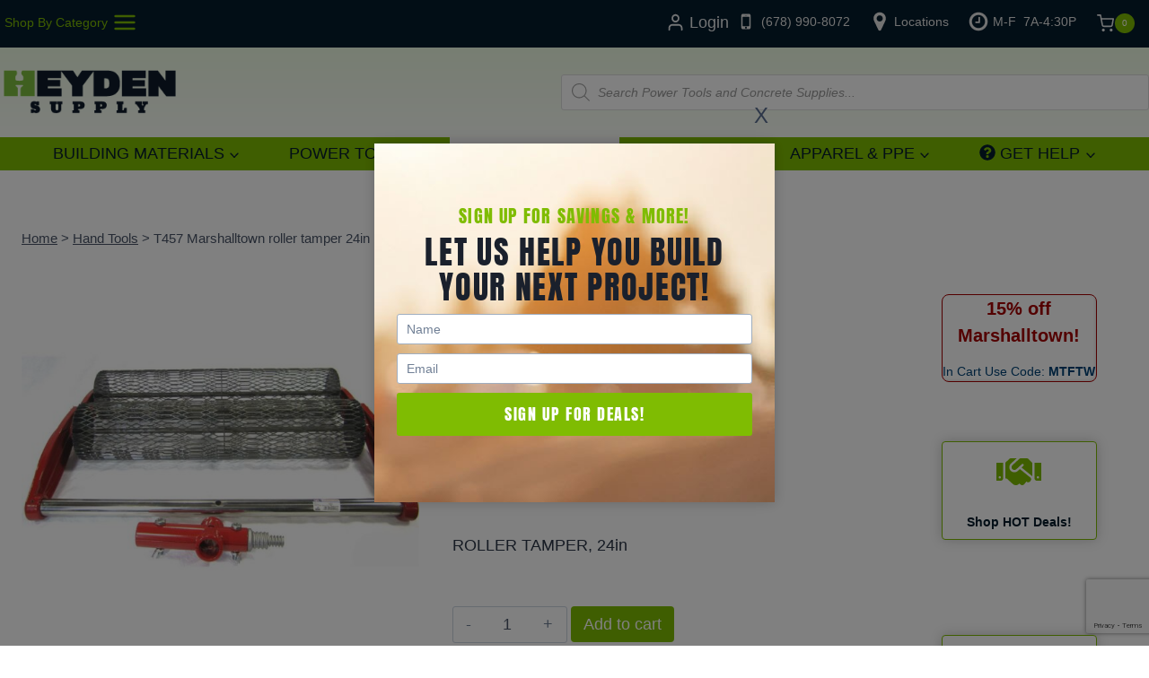

--- FILE ---
content_type: text/html; charset=utf-8
request_url: https://www.google.com/recaptcha/api2/anchor?ar=1&k=6LcueJQqAAAAAFYzN-oKsblrn6TxvrVFw8ZHGv86&co=aHR0cHM6Ly93d3cuaGV5ZGVuc3VwcGx5LmNvbTo0NDM.&hl=en&v=PoyoqOPhxBO7pBk68S4YbpHZ&size=invisible&anchor-ms=20000&execute-ms=30000&cb=1o6o782n0mtw
body_size: 48711
content:
<!DOCTYPE HTML><html dir="ltr" lang="en"><head><meta http-equiv="Content-Type" content="text/html; charset=UTF-8">
<meta http-equiv="X-UA-Compatible" content="IE=edge">
<title>reCAPTCHA</title>
<style type="text/css">
/* cyrillic-ext */
@font-face {
  font-family: 'Roboto';
  font-style: normal;
  font-weight: 400;
  font-stretch: 100%;
  src: url(//fonts.gstatic.com/s/roboto/v48/KFO7CnqEu92Fr1ME7kSn66aGLdTylUAMa3GUBHMdazTgWw.woff2) format('woff2');
  unicode-range: U+0460-052F, U+1C80-1C8A, U+20B4, U+2DE0-2DFF, U+A640-A69F, U+FE2E-FE2F;
}
/* cyrillic */
@font-face {
  font-family: 'Roboto';
  font-style: normal;
  font-weight: 400;
  font-stretch: 100%;
  src: url(//fonts.gstatic.com/s/roboto/v48/KFO7CnqEu92Fr1ME7kSn66aGLdTylUAMa3iUBHMdazTgWw.woff2) format('woff2');
  unicode-range: U+0301, U+0400-045F, U+0490-0491, U+04B0-04B1, U+2116;
}
/* greek-ext */
@font-face {
  font-family: 'Roboto';
  font-style: normal;
  font-weight: 400;
  font-stretch: 100%;
  src: url(//fonts.gstatic.com/s/roboto/v48/KFO7CnqEu92Fr1ME7kSn66aGLdTylUAMa3CUBHMdazTgWw.woff2) format('woff2');
  unicode-range: U+1F00-1FFF;
}
/* greek */
@font-face {
  font-family: 'Roboto';
  font-style: normal;
  font-weight: 400;
  font-stretch: 100%;
  src: url(//fonts.gstatic.com/s/roboto/v48/KFO7CnqEu92Fr1ME7kSn66aGLdTylUAMa3-UBHMdazTgWw.woff2) format('woff2');
  unicode-range: U+0370-0377, U+037A-037F, U+0384-038A, U+038C, U+038E-03A1, U+03A3-03FF;
}
/* math */
@font-face {
  font-family: 'Roboto';
  font-style: normal;
  font-weight: 400;
  font-stretch: 100%;
  src: url(//fonts.gstatic.com/s/roboto/v48/KFO7CnqEu92Fr1ME7kSn66aGLdTylUAMawCUBHMdazTgWw.woff2) format('woff2');
  unicode-range: U+0302-0303, U+0305, U+0307-0308, U+0310, U+0312, U+0315, U+031A, U+0326-0327, U+032C, U+032F-0330, U+0332-0333, U+0338, U+033A, U+0346, U+034D, U+0391-03A1, U+03A3-03A9, U+03B1-03C9, U+03D1, U+03D5-03D6, U+03F0-03F1, U+03F4-03F5, U+2016-2017, U+2034-2038, U+203C, U+2040, U+2043, U+2047, U+2050, U+2057, U+205F, U+2070-2071, U+2074-208E, U+2090-209C, U+20D0-20DC, U+20E1, U+20E5-20EF, U+2100-2112, U+2114-2115, U+2117-2121, U+2123-214F, U+2190, U+2192, U+2194-21AE, U+21B0-21E5, U+21F1-21F2, U+21F4-2211, U+2213-2214, U+2216-22FF, U+2308-230B, U+2310, U+2319, U+231C-2321, U+2336-237A, U+237C, U+2395, U+239B-23B7, U+23D0, U+23DC-23E1, U+2474-2475, U+25AF, U+25B3, U+25B7, U+25BD, U+25C1, U+25CA, U+25CC, U+25FB, U+266D-266F, U+27C0-27FF, U+2900-2AFF, U+2B0E-2B11, U+2B30-2B4C, U+2BFE, U+3030, U+FF5B, U+FF5D, U+1D400-1D7FF, U+1EE00-1EEFF;
}
/* symbols */
@font-face {
  font-family: 'Roboto';
  font-style: normal;
  font-weight: 400;
  font-stretch: 100%;
  src: url(//fonts.gstatic.com/s/roboto/v48/KFO7CnqEu92Fr1ME7kSn66aGLdTylUAMaxKUBHMdazTgWw.woff2) format('woff2');
  unicode-range: U+0001-000C, U+000E-001F, U+007F-009F, U+20DD-20E0, U+20E2-20E4, U+2150-218F, U+2190, U+2192, U+2194-2199, U+21AF, U+21E6-21F0, U+21F3, U+2218-2219, U+2299, U+22C4-22C6, U+2300-243F, U+2440-244A, U+2460-24FF, U+25A0-27BF, U+2800-28FF, U+2921-2922, U+2981, U+29BF, U+29EB, U+2B00-2BFF, U+4DC0-4DFF, U+FFF9-FFFB, U+10140-1018E, U+10190-1019C, U+101A0, U+101D0-101FD, U+102E0-102FB, U+10E60-10E7E, U+1D2C0-1D2D3, U+1D2E0-1D37F, U+1F000-1F0FF, U+1F100-1F1AD, U+1F1E6-1F1FF, U+1F30D-1F30F, U+1F315, U+1F31C, U+1F31E, U+1F320-1F32C, U+1F336, U+1F378, U+1F37D, U+1F382, U+1F393-1F39F, U+1F3A7-1F3A8, U+1F3AC-1F3AF, U+1F3C2, U+1F3C4-1F3C6, U+1F3CA-1F3CE, U+1F3D4-1F3E0, U+1F3ED, U+1F3F1-1F3F3, U+1F3F5-1F3F7, U+1F408, U+1F415, U+1F41F, U+1F426, U+1F43F, U+1F441-1F442, U+1F444, U+1F446-1F449, U+1F44C-1F44E, U+1F453, U+1F46A, U+1F47D, U+1F4A3, U+1F4B0, U+1F4B3, U+1F4B9, U+1F4BB, U+1F4BF, U+1F4C8-1F4CB, U+1F4D6, U+1F4DA, U+1F4DF, U+1F4E3-1F4E6, U+1F4EA-1F4ED, U+1F4F7, U+1F4F9-1F4FB, U+1F4FD-1F4FE, U+1F503, U+1F507-1F50B, U+1F50D, U+1F512-1F513, U+1F53E-1F54A, U+1F54F-1F5FA, U+1F610, U+1F650-1F67F, U+1F687, U+1F68D, U+1F691, U+1F694, U+1F698, U+1F6AD, U+1F6B2, U+1F6B9-1F6BA, U+1F6BC, U+1F6C6-1F6CF, U+1F6D3-1F6D7, U+1F6E0-1F6EA, U+1F6F0-1F6F3, U+1F6F7-1F6FC, U+1F700-1F7FF, U+1F800-1F80B, U+1F810-1F847, U+1F850-1F859, U+1F860-1F887, U+1F890-1F8AD, U+1F8B0-1F8BB, U+1F8C0-1F8C1, U+1F900-1F90B, U+1F93B, U+1F946, U+1F984, U+1F996, U+1F9E9, U+1FA00-1FA6F, U+1FA70-1FA7C, U+1FA80-1FA89, U+1FA8F-1FAC6, U+1FACE-1FADC, U+1FADF-1FAE9, U+1FAF0-1FAF8, U+1FB00-1FBFF;
}
/* vietnamese */
@font-face {
  font-family: 'Roboto';
  font-style: normal;
  font-weight: 400;
  font-stretch: 100%;
  src: url(//fonts.gstatic.com/s/roboto/v48/KFO7CnqEu92Fr1ME7kSn66aGLdTylUAMa3OUBHMdazTgWw.woff2) format('woff2');
  unicode-range: U+0102-0103, U+0110-0111, U+0128-0129, U+0168-0169, U+01A0-01A1, U+01AF-01B0, U+0300-0301, U+0303-0304, U+0308-0309, U+0323, U+0329, U+1EA0-1EF9, U+20AB;
}
/* latin-ext */
@font-face {
  font-family: 'Roboto';
  font-style: normal;
  font-weight: 400;
  font-stretch: 100%;
  src: url(//fonts.gstatic.com/s/roboto/v48/KFO7CnqEu92Fr1ME7kSn66aGLdTylUAMa3KUBHMdazTgWw.woff2) format('woff2');
  unicode-range: U+0100-02BA, U+02BD-02C5, U+02C7-02CC, U+02CE-02D7, U+02DD-02FF, U+0304, U+0308, U+0329, U+1D00-1DBF, U+1E00-1E9F, U+1EF2-1EFF, U+2020, U+20A0-20AB, U+20AD-20C0, U+2113, U+2C60-2C7F, U+A720-A7FF;
}
/* latin */
@font-face {
  font-family: 'Roboto';
  font-style: normal;
  font-weight: 400;
  font-stretch: 100%;
  src: url(//fonts.gstatic.com/s/roboto/v48/KFO7CnqEu92Fr1ME7kSn66aGLdTylUAMa3yUBHMdazQ.woff2) format('woff2');
  unicode-range: U+0000-00FF, U+0131, U+0152-0153, U+02BB-02BC, U+02C6, U+02DA, U+02DC, U+0304, U+0308, U+0329, U+2000-206F, U+20AC, U+2122, U+2191, U+2193, U+2212, U+2215, U+FEFF, U+FFFD;
}
/* cyrillic-ext */
@font-face {
  font-family: 'Roboto';
  font-style: normal;
  font-weight: 500;
  font-stretch: 100%;
  src: url(//fonts.gstatic.com/s/roboto/v48/KFO7CnqEu92Fr1ME7kSn66aGLdTylUAMa3GUBHMdazTgWw.woff2) format('woff2');
  unicode-range: U+0460-052F, U+1C80-1C8A, U+20B4, U+2DE0-2DFF, U+A640-A69F, U+FE2E-FE2F;
}
/* cyrillic */
@font-face {
  font-family: 'Roboto';
  font-style: normal;
  font-weight: 500;
  font-stretch: 100%;
  src: url(//fonts.gstatic.com/s/roboto/v48/KFO7CnqEu92Fr1ME7kSn66aGLdTylUAMa3iUBHMdazTgWw.woff2) format('woff2');
  unicode-range: U+0301, U+0400-045F, U+0490-0491, U+04B0-04B1, U+2116;
}
/* greek-ext */
@font-face {
  font-family: 'Roboto';
  font-style: normal;
  font-weight: 500;
  font-stretch: 100%;
  src: url(//fonts.gstatic.com/s/roboto/v48/KFO7CnqEu92Fr1ME7kSn66aGLdTylUAMa3CUBHMdazTgWw.woff2) format('woff2');
  unicode-range: U+1F00-1FFF;
}
/* greek */
@font-face {
  font-family: 'Roboto';
  font-style: normal;
  font-weight: 500;
  font-stretch: 100%;
  src: url(//fonts.gstatic.com/s/roboto/v48/KFO7CnqEu92Fr1ME7kSn66aGLdTylUAMa3-UBHMdazTgWw.woff2) format('woff2');
  unicode-range: U+0370-0377, U+037A-037F, U+0384-038A, U+038C, U+038E-03A1, U+03A3-03FF;
}
/* math */
@font-face {
  font-family: 'Roboto';
  font-style: normal;
  font-weight: 500;
  font-stretch: 100%;
  src: url(//fonts.gstatic.com/s/roboto/v48/KFO7CnqEu92Fr1ME7kSn66aGLdTylUAMawCUBHMdazTgWw.woff2) format('woff2');
  unicode-range: U+0302-0303, U+0305, U+0307-0308, U+0310, U+0312, U+0315, U+031A, U+0326-0327, U+032C, U+032F-0330, U+0332-0333, U+0338, U+033A, U+0346, U+034D, U+0391-03A1, U+03A3-03A9, U+03B1-03C9, U+03D1, U+03D5-03D6, U+03F0-03F1, U+03F4-03F5, U+2016-2017, U+2034-2038, U+203C, U+2040, U+2043, U+2047, U+2050, U+2057, U+205F, U+2070-2071, U+2074-208E, U+2090-209C, U+20D0-20DC, U+20E1, U+20E5-20EF, U+2100-2112, U+2114-2115, U+2117-2121, U+2123-214F, U+2190, U+2192, U+2194-21AE, U+21B0-21E5, U+21F1-21F2, U+21F4-2211, U+2213-2214, U+2216-22FF, U+2308-230B, U+2310, U+2319, U+231C-2321, U+2336-237A, U+237C, U+2395, U+239B-23B7, U+23D0, U+23DC-23E1, U+2474-2475, U+25AF, U+25B3, U+25B7, U+25BD, U+25C1, U+25CA, U+25CC, U+25FB, U+266D-266F, U+27C0-27FF, U+2900-2AFF, U+2B0E-2B11, U+2B30-2B4C, U+2BFE, U+3030, U+FF5B, U+FF5D, U+1D400-1D7FF, U+1EE00-1EEFF;
}
/* symbols */
@font-face {
  font-family: 'Roboto';
  font-style: normal;
  font-weight: 500;
  font-stretch: 100%;
  src: url(//fonts.gstatic.com/s/roboto/v48/KFO7CnqEu92Fr1ME7kSn66aGLdTylUAMaxKUBHMdazTgWw.woff2) format('woff2');
  unicode-range: U+0001-000C, U+000E-001F, U+007F-009F, U+20DD-20E0, U+20E2-20E4, U+2150-218F, U+2190, U+2192, U+2194-2199, U+21AF, U+21E6-21F0, U+21F3, U+2218-2219, U+2299, U+22C4-22C6, U+2300-243F, U+2440-244A, U+2460-24FF, U+25A0-27BF, U+2800-28FF, U+2921-2922, U+2981, U+29BF, U+29EB, U+2B00-2BFF, U+4DC0-4DFF, U+FFF9-FFFB, U+10140-1018E, U+10190-1019C, U+101A0, U+101D0-101FD, U+102E0-102FB, U+10E60-10E7E, U+1D2C0-1D2D3, U+1D2E0-1D37F, U+1F000-1F0FF, U+1F100-1F1AD, U+1F1E6-1F1FF, U+1F30D-1F30F, U+1F315, U+1F31C, U+1F31E, U+1F320-1F32C, U+1F336, U+1F378, U+1F37D, U+1F382, U+1F393-1F39F, U+1F3A7-1F3A8, U+1F3AC-1F3AF, U+1F3C2, U+1F3C4-1F3C6, U+1F3CA-1F3CE, U+1F3D4-1F3E0, U+1F3ED, U+1F3F1-1F3F3, U+1F3F5-1F3F7, U+1F408, U+1F415, U+1F41F, U+1F426, U+1F43F, U+1F441-1F442, U+1F444, U+1F446-1F449, U+1F44C-1F44E, U+1F453, U+1F46A, U+1F47D, U+1F4A3, U+1F4B0, U+1F4B3, U+1F4B9, U+1F4BB, U+1F4BF, U+1F4C8-1F4CB, U+1F4D6, U+1F4DA, U+1F4DF, U+1F4E3-1F4E6, U+1F4EA-1F4ED, U+1F4F7, U+1F4F9-1F4FB, U+1F4FD-1F4FE, U+1F503, U+1F507-1F50B, U+1F50D, U+1F512-1F513, U+1F53E-1F54A, U+1F54F-1F5FA, U+1F610, U+1F650-1F67F, U+1F687, U+1F68D, U+1F691, U+1F694, U+1F698, U+1F6AD, U+1F6B2, U+1F6B9-1F6BA, U+1F6BC, U+1F6C6-1F6CF, U+1F6D3-1F6D7, U+1F6E0-1F6EA, U+1F6F0-1F6F3, U+1F6F7-1F6FC, U+1F700-1F7FF, U+1F800-1F80B, U+1F810-1F847, U+1F850-1F859, U+1F860-1F887, U+1F890-1F8AD, U+1F8B0-1F8BB, U+1F8C0-1F8C1, U+1F900-1F90B, U+1F93B, U+1F946, U+1F984, U+1F996, U+1F9E9, U+1FA00-1FA6F, U+1FA70-1FA7C, U+1FA80-1FA89, U+1FA8F-1FAC6, U+1FACE-1FADC, U+1FADF-1FAE9, U+1FAF0-1FAF8, U+1FB00-1FBFF;
}
/* vietnamese */
@font-face {
  font-family: 'Roboto';
  font-style: normal;
  font-weight: 500;
  font-stretch: 100%;
  src: url(//fonts.gstatic.com/s/roboto/v48/KFO7CnqEu92Fr1ME7kSn66aGLdTylUAMa3OUBHMdazTgWw.woff2) format('woff2');
  unicode-range: U+0102-0103, U+0110-0111, U+0128-0129, U+0168-0169, U+01A0-01A1, U+01AF-01B0, U+0300-0301, U+0303-0304, U+0308-0309, U+0323, U+0329, U+1EA0-1EF9, U+20AB;
}
/* latin-ext */
@font-face {
  font-family: 'Roboto';
  font-style: normal;
  font-weight: 500;
  font-stretch: 100%;
  src: url(//fonts.gstatic.com/s/roboto/v48/KFO7CnqEu92Fr1ME7kSn66aGLdTylUAMa3KUBHMdazTgWw.woff2) format('woff2');
  unicode-range: U+0100-02BA, U+02BD-02C5, U+02C7-02CC, U+02CE-02D7, U+02DD-02FF, U+0304, U+0308, U+0329, U+1D00-1DBF, U+1E00-1E9F, U+1EF2-1EFF, U+2020, U+20A0-20AB, U+20AD-20C0, U+2113, U+2C60-2C7F, U+A720-A7FF;
}
/* latin */
@font-face {
  font-family: 'Roboto';
  font-style: normal;
  font-weight: 500;
  font-stretch: 100%;
  src: url(//fonts.gstatic.com/s/roboto/v48/KFO7CnqEu92Fr1ME7kSn66aGLdTylUAMa3yUBHMdazQ.woff2) format('woff2');
  unicode-range: U+0000-00FF, U+0131, U+0152-0153, U+02BB-02BC, U+02C6, U+02DA, U+02DC, U+0304, U+0308, U+0329, U+2000-206F, U+20AC, U+2122, U+2191, U+2193, U+2212, U+2215, U+FEFF, U+FFFD;
}
/* cyrillic-ext */
@font-face {
  font-family: 'Roboto';
  font-style: normal;
  font-weight: 900;
  font-stretch: 100%;
  src: url(//fonts.gstatic.com/s/roboto/v48/KFO7CnqEu92Fr1ME7kSn66aGLdTylUAMa3GUBHMdazTgWw.woff2) format('woff2');
  unicode-range: U+0460-052F, U+1C80-1C8A, U+20B4, U+2DE0-2DFF, U+A640-A69F, U+FE2E-FE2F;
}
/* cyrillic */
@font-face {
  font-family: 'Roboto';
  font-style: normal;
  font-weight: 900;
  font-stretch: 100%;
  src: url(//fonts.gstatic.com/s/roboto/v48/KFO7CnqEu92Fr1ME7kSn66aGLdTylUAMa3iUBHMdazTgWw.woff2) format('woff2');
  unicode-range: U+0301, U+0400-045F, U+0490-0491, U+04B0-04B1, U+2116;
}
/* greek-ext */
@font-face {
  font-family: 'Roboto';
  font-style: normal;
  font-weight: 900;
  font-stretch: 100%;
  src: url(//fonts.gstatic.com/s/roboto/v48/KFO7CnqEu92Fr1ME7kSn66aGLdTylUAMa3CUBHMdazTgWw.woff2) format('woff2');
  unicode-range: U+1F00-1FFF;
}
/* greek */
@font-face {
  font-family: 'Roboto';
  font-style: normal;
  font-weight: 900;
  font-stretch: 100%;
  src: url(//fonts.gstatic.com/s/roboto/v48/KFO7CnqEu92Fr1ME7kSn66aGLdTylUAMa3-UBHMdazTgWw.woff2) format('woff2');
  unicode-range: U+0370-0377, U+037A-037F, U+0384-038A, U+038C, U+038E-03A1, U+03A3-03FF;
}
/* math */
@font-face {
  font-family: 'Roboto';
  font-style: normal;
  font-weight: 900;
  font-stretch: 100%;
  src: url(//fonts.gstatic.com/s/roboto/v48/KFO7CnqEu92Fr1ME7kSn66aGLdTylUAMawCUBHMdazTgWw.woff2) format('woff2');
  unicode-range: U+0302-0303, U+0305, U+0307-0308, U+0310, U+0312, U+0315, U+031A, U+0326-0327, U+032C, U+032F-0330, U+0332-0333, U+0338, U+033A, U+0346, U+034D, U+0391-03A1, U+03A3-03A9, U+03B1-03C9, U+03D1, U+03D5-03D6, U+03F0-03F1, U+03F4-03F5, U+2016-2017, U+2034-2038, U+203C, U+2040, U+2043, U+2047, U+2050, U+2057, U+205F, U+2070-2071, U+2074-208E, U+2090-209C, U+20D0-20DC, U+20E1, U+20E5-20EF, U+2100-2112, U+2114-2115, U+2117-2121, U+2123-214F, U+2190, U+2192, U+2194-21AE, U+21B0-21E5, U+21F1-21F2, U+21F4-2211, U+2213-2214, U+2216-22FF, U+2308-230B, U+2310, U+2319, U+231C-2321, U+2336-237A, U+237C, U+2395, U+239B-23B7, U+23D0, U+23DC-23E1, U+2474-2475, U+25AF, U+25B3, U+25B7, U+25BD, U+25C1, U+25CA, U+25CC, U+25FB, U+266D-266F, U+27C0-27FF, U+2900-2AFF, U+2B0E-2B11, U+2B30-2B4C, U+2BFE, U+3030, U+FF5B, U+FF5D, U+1D400-1D7FF, U+1EE00-1EEFF;
}
/* symbols */
@font-face {
  font-family: 'Roboto';
  font-style: normal;
  font-weight: 900;
  font-stretch: 100%;
  src: url(//fonts.gstatic.com/s/roboto/v48/KFO7CnqEu92Fr1ME7kSn66aGLdTylUAMaxKUBHMdazTgWw.woff2) format('woff2');
  unicode-range: U+0001-000C, U+000E-001F, U+007F-009F, U+20DD-20E0, U+20E2-20E4, U+2150-218F, U+2190, U+2192, U+2194-2199, U+21AF, U+21E6-21F0, U+21F3, U+2218-2219, U+2299, U+22C4-22C6, U+2300-243F, U+2440-244A, U+2460-24FF, U+25A0-27BF, U+2800-28FF, U+2921-2922, U+2981, U+29BF, U+29EB, U+2B00-2BFF, U+4DC0-4DFF, U+FFF9-FFFB, U+10140-1018E, U+10190-1019C, U+101A0, U+101D0-101FD, U+102E0-102FB, U+10E60-10E7E, U+1D2C0-1D2D3, U+1D2E0-1D37F, U+1F000-1F0FF, U+1F100-1F1AD, U+1F1E6-1F1FF, U+1F30D-1F30F, U+1F315, U+1F31C, U+1F31E, U+1F320-1F32C, U+1F336, U+1F378, U+1F37D, U+1F382, U+1F393-1F39F, U+1F3A7-1F3A8, U+1F3AC-1F3AF, U+1F3C2, U+1F3C4-1F3C6, U+1F3CA-1F3CE, U+1F3D4-1F3E0, U+1F3ED, U+1F3F1-1F3F3, U+1F3F5-1F3F7, U+1F408, U+1F415, U+1F41F, U+1F426, U+1F43F, U+1F441-1F442, U+1F444, U+1F446-1F449, U+1F44C-1F44E, U+1F453, U+1F46A, U+1F47D, U+1F4A3, U+1F4B0, U+1F4B3, U+1F4B9, U+1F4BB, U+1F4BF, U+1F4C8-1F4CB, U+1F4D6, U+1F4DA, U+1F4DF, U+1F4E3-1F4E6, U+1F4EA-1F4ED, U+1F4F7, U+1F4F9-1F4FB, U+1F4FD-1F4FE, U+1F503, U+1F507-1F50B, U+1F50D, U+1F512-1F513, U+1F53E-1F54A, U+1F54F-1F5FA, U+1F610, U+1F650-1F67F, U+1F687, U+1F68D, U+1F691, U+1F694, U+1F698, U+1F6AD, U+1F6B2, U+1F6B9-1F6BA, U+1F6BC, U+1F6C6-1F6CF, U+1F6D3-1F6D7, U+1F6E0-1F6EA, U+1F6F0-1F6F3, U+1F6F7-1F6FC, U+1F700-1F7FF, U+1F800-1F80B, U+1F810-1F847, U+1F850-1F859, U+1F860-1F887, U+1F890-1F8AD, U+1F8B0-1F8BB, U+1F8C0-1F8C1, U+1F900-1F90B, U+1F93B, U+1F946, U+1F984, U+1F996, U+1F9E9, U+1FA00-1FA6F, U+1FA70-1FA7C, U+1FA80-1FA89, U+1FA8F-1FAC6, U+1FACE-1FADC, U+1FADF-1FAE9, U+1FAF0-1FAF8, U+1FB00-1FBFF;
}
/* vietnamese */
@font-face {
  font-family: 'Roboto';
  font-style: normal;
  font-weight: 900;
  font-stretch: 100%;
  src: url(//fonts.gstatic.com/s/roboto/v48/KFO7CnqEu92Fr1ME7kSn66aGLdTylUAMa3OUBHMdazTgWw.woff2) format('woff2');
  unicode-range: U+0102-0103, U+0110-0111, U+0128-0129, U+0168-0169, U+01A0-01A1, U+01AF-01B0, U+0300-0301, U+0303-0304, U+0308-0309, U+0323, U+0329, U+1EA0-1EF9, U+20AB;
}
/* latin-ext */
@font-face {
  font-family: 'Roboto';
  font-style: normal;
  font-weight: 900;
  font-stretch: 100%;
  src: url(//fonts.gstatic.com/s/roboto/v48/KFO7CnqEu92Fr1ME7kSn66aGLdTylUAMa3KUBHMdazTgWw.woff2) format('woff2');
  unicode-range: U+0100-02BA, U+02BD-02C5, U+02C7-02CC, U+02CE-02D7, U+02DD-02FF, U+0304, U+0308, U+0329, U+1D00-1DBF, U+1E00-1E9F, U+1EF2-1EFF, U+2020, U+20A0-20AB, U+20AD-20C0, U+2113, U+2C60-2C7F, U+A720-A7FF;
}
/* latin */
@font-face {
  font-family: 'Roboto';
  font-style: normal;
  font-weight: 900;
  font-stretch: 100%;
  src: url(//fonts.gstatic.com/s/roboto/v48/KFO7CnqEu92Fr1ME7kSn66aGLdTylUAMa3yUBHMdazQ.woff2) format('woff2');
  unicode-range: U+0000-00FF, U+0131, U+0152-0153, U+02BB-02BC, U+02C6, U+02DA, U+02DC, U+0304, U+0308, U+0329, U+2000-206F, U+20AC, U+2122, U+2191, U+2193, U+2212, U+2215, U+FEFF, U+FFFD;
}

</style>
<link rel="stylesheet" type="text/css" href="https://www.gstatic.com/recaptcha/releases/PoyoqOPhxBO7pBk68S4YbpHZ/styles__ltr.css">
<script nonce="qg8qyRpHeA6WJ8IcEweYmA" type="text/javascript">window['__recaptcha_api'] = 'https://www.google.com/recaptcha/api2/';</script>
<script type="text/javascript" src="https://www.gstatic.com/recaptcha/releases/PoyoqOPhxBO7pBk68S4YbpHZ/recaptcha__en.js" nonce="qg8qyRpHeA6WJ8IcEweYmA">
      
    </script></head>
<body><div id="rc-anchor-alert" class="rc-anchor-alert"></div>
<input type="hidden" id="recaptcha-token" value="[base64]">
<script type="text/javascript" nonce="qg8qyRpHeA6WJ8IcEweYmA">
      recaptcha.anchor.Main.init("[\x22ainput\x22,[\x22bgdata\x22,\x22\x22,\[base64]/[base64]/[base64]/[base64]/cjw8ejpyPj4+eil9Y2F0Y2gobCl7dGhyb3cgbDt9fSxIPWZ1bmN0aW9uKHcsdCx6KXtpZih3PT0xOTR8fHc9PTIwOCl0LnZbd10/dC52W3ddLmNvbmNhdCh6KTp0LnZbd109b2Yoeix0KTtlbHNle2lmKHQuYkImJnchPTMxNylyZXR1cm47dz09NjZ8fHc9PTEyMnx8dz09NDcwfHx3PT00NHx8dz09NDE2fHx3PT0zOTd8fHc9PTQyMXx8dz09Njh8fHc9PTcwfHx3PT0xODQ/[base64]/[base64]/[base64]/bmV3IGRbVl0oSlswXSk6cD09Mj9uZXcgZFtWXShKWzBdLEpbMV0pOnA9PTM/bmV3IGRbVl0oSlswXSxKWzFdLEpbMl0pOnA9PTQ/[base64]/[base64]/[base64]/[base64]\x22,\[base64]\\u003d\x22,\x22w57Clkp0wrxBAsOVBMKGwqBVT8KrWsK+OwhZw5xjbzhIdcOGw4XDjy/Cly9Zw4rDncKGacOIw6DDmCHCgMKiZsO2MS1yHMK3QQpcwoA1wqYrw7FYw7Q1w5BwesO0woUVw6jDkcOowpY4wqPDg2wYfcKGccORKMK2w77Dq1kOdcKCOcKzYm7CnFPDp0PDp29udV7Ckgkrw5vDnWfCtHwUZcKPw4zDksO/w6PCrCdPHMOWGDYFw6Bgw53DiwPCicKUw4U7w5LDicO1dsOOPcK8RsKAWMOwwoI5U8OdGloEZMKWw5LCmsOjwrXCrMKkw4PCisOnI1loGk/ClcO/LW5XeiE6RTltw5bCssKFEDDCq8OPDnnChFdywrkAw7vCkcKRw6dWOcOLwqMBYiDCicOZw7RPPRXDiVBtw7rCrsOzw7fCtxHDvWXDj8K8wocEw6QvcgY9w5nCvhfCoMKSwqZSw4fCh8O2WMOmwpJcwrxBwpnDsW/DlcOoHGTDgsOww5zDicOCYsK4w7lmwowqcUQDGQt3O2PDlXhNwo0+w6bDrcKMw5/Do8OHLcOwwr4uesK+UsKYw6jCgGQYOQTCrUDDtFzDncKCw5fDnsOrwrVtw5YDdgrDrADCh1XCgB3Dj8ORw4V9GcKMwpNuQcK1KMOjDMOPw4HCssKOw7tPwqJ1w5jDmzkOw5o/wpDDgBdgdsOmZMOBw7PDtcOERhIBwoPDmBZGeQ1PAy/Dr8K7dcKkfCATSsO3UsKMwoTDlcOVw7LDjMKvaFLCv8OUUcOIw4zDgMOuQEfDq0gfw4bDlsKHeCrCgcOkwo7Dmm3Cl8OvdsOoXcOPf8KEw4/CpsOOOsOEwrFFw45IAMOUw7pNwo8sf1hWwqhhw4XDn8OWwql7wonCh8ORwqt7w57DuXXDvMOBwozDo24tfsKAw4XDoUBIw71taMO5w4YmGMKgKStpw7o/XsOpHhwtw6QZw4V9wrNRZhZBHCbDncONUgrCoQ0iw6rDm8KNw6HDvUDDrGnCo8KTw50qw6fDknVkO8Ohw68uw6PClQzDninDmMOyw6TCvAXCisOpwqfDmXHDh8OrwrHCjsKEwprDj0MibsOuw5oKw4TCgMOcVE7ChsOTWE7Dih/DkxUWwqrDohbDiG7Dv8KaKl3ChsK+w6V0dsKyBxI/MyDDrl8KwrJDBDvDk1zDqMOkw6M3wpJxw795EMORwqR5PMKXwqA+eh0Jw6TDnsOvJMOTZQMDwpFiT8Kvwq52NTx8w5fDt8OGw4Y/[base64]/CpsOOwowQw5/[base64]/Dg8ODw6jCghUnasKGwo1zwrdUasO5Lw7CgsO0P8KAGQHCq8KvwrMwwqMvD8K+woXCpTI3w43DhMOrNS7CgkcYwo1wwrbDtsKfw7Vrwp/CsgdXw4Myw4BJM0PCi8OgVcOdOsO3asKkc8KqOD1/d15PTW/ClMOlw5DCrntfwr9hwqvDjsOfa8Kcw5fCoSgDwplZU3HDpSTDhCEpw5F9NR/DrSJLw6lKw7dxBMKCeHV3w64tOMObOVs/wqxqw6XCsxIUw7Bxw7ttw4PDiCxcFk9bO8KrecKVNcKsIl0MQcOswrPCucOgw5BkM8K5GMK9w77DvMOMDMOuw4nClVlED8K+cVowUMKHwrZ1aFDDjcKtwoZwbm5DwoVda8O4wrZ4OMOywo3DtCYJd2hNwpElwrRPS087BcKDbsK/eTXDicKew5LCj0J7XcKneEJJw4vDvsKOb8KqZMKPw5p4woLCrUIGw7IbL3DDmFoTwpgQE2LCk8Okaz5eZVjDrMO5dSPCjCDDgh56VDF1wqPDnU3Dg3V3wpPDpUJrwo8xwpUOKMOWwoFPLUTDj8KTw4NVJTgfGcObw4/DmEglPB/DlDjClcOswopdw4XDjzTDoMOiX8OkwonCksOLw65yw79yw4XDhMO8wqVAwpN6wojCgcOmBsOKTMKBbnE5B8Opw7vCt8O4CcKcw7zCpGfDhsK7ZivDnMOXKTFSwqpVRMObfMOIG8OsMMK9wrTDlwtnwpNLw40/[base64]/Cl8Kyw4p9w4rCncKnUcOGQsKmw6jDlABvGXLDgQZNwowfw5LDrMOocHBdwpDCgHFDw43Cg8OATMOPXcKFfgRTw7zDrw7ClEXCnnt+RcKaw7BLPQ1MwpxOQnLCpEk2esKPworCk09yw6vCvB/[base64]/DnipPAMOowrJODC7CmX3Com3Dg8K5wp8JN1rCtcO9woLDnhsSZcOEw73CjcKdeGLClsOtwoolR2dFwrRLwrLCg8KIbsOTw5LCvsKBw6U0w4pqwroIw4XDp8KoEcOld1zCjsKvShYgMHHCuB9nay/CscKNScOEw7gMw4xtw6tfw43Dr8K5wqJ+w5fCiMKIw5dqw4nDmMOEwq0PEcOjAMO9ccOlLlhPVirCosOKcMK8w43DmcOsw4nCtlBpwr7DrkVMa3nCh1/DonzCgsOeYijCgMKyFy9GwqTCtcO3wrwyS8KGw7Zzw58KwqNrNQgoMMKkw617w5/[base64]/CvMKhw4MhwpPCkMK0KwQSwoYEKjlbw7UBDcKfwpE0f8O6wqXDtnBkwrTDvcOZw6w8dyxON8OaTjZlwp9eJ8KLw4/CncK+w48Jw7XDmG11wo4OwppLTw8GOMOSUkHDuSfCscOJw5gXw65jw4hXSnR5RMK4IAbDtMK0asOyeExdWmnDj3tWwp3DnF5cDcK9w7xnwoZhw6gewq4VVWhhWsO7bMKjw6BQwqZhw5rDsMK/[base64]/DoGHCoh3CpMKZeFVwP8ONF8OIw45xwqHCoi3Cr8OOw4zCvsOpw7A1e3ZkccOaWyLDjcOqLiIvw7gXwrTCr8O3wqHCoMOFwrnClig/w43ClsK7w5Z+wrnDmUJUwoDDocKnw6xjwpI2LcKOAsOFw4nDgh18GBJowqPDrcK1woTCgkDDi1bDpQDCq2DCrTrDqnsswrYFdAXCi8K/wp/CkcO/wpU/GSvCqcOHw5rDnUIMF8KmwpLDoidGw6deP34UwpgqOGDDqW0Tw5NRDhZmw57CuQEpwqcbHMKydgLDrETCgMOdw5PDvcKtV8KpwrkQwrvCu8KVwr9eDcOcwrDDgsK5HsKpXT/DjsORJyfDuVRrOcKrw4TCg8KZdMOSW8K6woDDnkrDizPCtT/CpzbDgMOBdh5Tw5NSw7DCv8KMC3HCuXTClypzw5fCisK2b8KRwr8jwqB1wqbCkMKPX8OMCh/ClMKGw7HChArCozbCqsKqw7VAXcKfD01Cb8KaGcOdK8K9DxUQDMOsw4MxTXbDl8OaacOJwowdwps1MFZmw4BDwo3DksKcdsKvwpYFwqzDjsKdwpHCjl8eecOzwprCpHnCmsKaw78hw5h7wojCrMO9w4rCvw5/w5ZZwpN+w77CgjnCgiFiSyZ+B8Kzw74CScOjwqjDslvDhMOsw4ljc8OLfHXCnsKIDiM8UwkjwqV/[base64]/DpxZow5bDoiFBHMO3wonDgmnCqAh3w7/CsV4cwq/CgsOeQsONa8KIw7jCg1hyKSvDoydpwrpwWgjCnwsjwpTCicKgR3sYwqh+wpwkwosVw4QwAcO2eMO6wqpewoVIHG7DgnJ9JcOzwq3DrSlowrlvwrrDvMOgXsKHTsOxLHokwqIDwp/ChcOpXsKZHUVvYsOsLDXDrW/DhHjDtMKMbcOaw6UNNsOTw43CgWoGw7HCgsKmcsKGwr7DoQrDlnBdwqArw7oGwqdDwpUmw7l8ZsOlVMKrw5fDisOLBMKLFRHDiFQ1ccOLwonDjMO7w7JCRsOFOcOgwqvDoMOlWzJcworCv3zDssO7KMOEwqXCqQ7CsRt5ScK5CmZ/[base64]/[base64]/DkMO7JWvDm2DCgj4uw6PDksOXfX7CpC8GfUTDhisuw6F+EMO7WzLDvxnCocKLWntqAFrCkB5Qw5AaSQMuwowEw605d23DnsO6wqvDiGkibcK6MsK6U8O2ZEEMH8KAMcKIwp0Hw47CsGFFNRTDvyU5McKWBFtlLSQ/[base64]/DvXhPS2PCjxUpw7MMw5fCnxbDicKXw5jDjDsDccKjw5LDjMKmIsOjwqY/w7vDjcOSw5bDpMOCwrPDrMOuEhspaScCw5dJF8OqCcK2elNEfx5Jw4DDucO2wr45wpLDkS0BwrVJwr/CmAPCqA5uwqnDjxfDkMO9RXFEcQTCr8OtU8O5wrMifcKlwqjCpg7CrcKvDcOhNjvDgC8swojCtgPCuzp/Y8KYw7LDqC3CuMKvFMKiKy89AMOew5d4AHTDmhfDqy8yZ8OEI8K5wrLDrHLCqsOkTgbCtiPCqBllf8KZwrjDg1rCuT7Dl1/[base64]/S1zDo8K1Cztfw47DrTrCiMOSwrcCTz3DqMOaMW/Ck8O0AWgLN8K3bMOWw6QVXHjDhcOUw4jDlxDDtcO7fsKORcKLXsOEIQw/[base64]/dMOnWwFuSMKUw6TClylJSMKIUsKIbMOlcjrDrXDCh8OUwpnDmcK/wpHDvcOZa8OfwrkPbMK+w7EFwpvCizwzwqxRw6nCjwLCsyQzN8OGDcKOfyhywqUoTcKqNMOfUyp0FnDDjR/DqmLCnQzDucK8NsOdwovDklBkw5JnH8KqLVDDvMOVw5pWOEw0w4JEw41KQsKpwoNNdkfDrxYAw55XwpIyeFsXw57ClsOUUS/[base64]/CvXLDizgjHsONJxMdT8O3BsO7JSTCiRYvIH5bPx86CMKvwrZpw5ECwq/Dj8O/L8K9AsOZw6zCvMOsbGTDj8OYw6XDpEQGwrxpwqXCk8KPK8OqIMOsNBRGwpppc8ONSXZdwpzDqB3DuHZnwq1GEDvDlMKVHUVvHDHDtsOkwrgVOcKuw5HCpsKIwpnDriAFVnrCi8Ksw6bDv2Miwo/DqMOmwpkow7nDqcK/wr3CjcKxSig2woHCmFHDm30/wqfCnsKawogzNMK8w4lIKMKtwqwfAMK0wr7CssKcR8O5GMKewpPCjVzDgcKgw7QqfsOCNcKzWcORw7bCvsKMKsOvbhPCsREKw4V0wqDDiMO4H8OmOsOuOMOHTCwsA1bChAvChcKGHm5Bw6wKw7TDilReLAPDrSh+esKYHMK/w5HCucO/[base64]/DpShwf13DigBRw5/CocK5W8Kvw5zDjMKzDcK0w6YsWcOXb8O+HcKxGnAUw4tjwplMwqF+wqDCiUZiwrNVT17CiHAhwo7DvMOsJAwDT2F0VR7ClMO4wpXDmgpyw48cLQ9uFHYhwqh8dAEwYFxWEV3Djm1bw4nCrT/[base64]/Cu8Osw6BJwrTDiz3CklPCpcKjwohLQlQrCGjCncOVw5zDkQLCjMKKOMKQAHc/[base64]/McK7fsOZYMOCw5sZw7EHNCrDj2k2wrIvB0TDgsOwwr5fcMKLwoofJ2Nywp5Jw7YWV8KoQRbDhHMYLMONCCwIZMK6wrocwobDhMOQdnPDgyzDu0/CncOdI1jCgsKvw6vCo13CusOyw4PDtxl1wp/DmsOaBUR5wpItwrgkPQDCoQEOGMKGwp0mw43CoDdzwrwGScOTCsO2wprCl8Klw6PConkTw7FIwqHCncKpwqzDkUbCgMO9OMK0w7/[base64]/VlXDh8Oww50PVsKAMsO5N8OMe8KFwqzCiD98w7zCt8KuHsKWw4d2DMO1cRtRDkgUwrdpwr9qYMOlNmvDugISGsOUwr/DiMKWw6kvHVnDr8O/[base64]/CksOAw63DlsKMw5tSw7/Dk8Ovw6LCr1xAw6tTM0LCkMKyw4bCisODKDcdZDg2wph6RcKvwoEfKcOfwo/CtMOPwq/DosKpw5drw7jDp8Oyw4ZfwrtSwqDCjRcrV8KqPld2wovCvcORw7RYwplDwqXCp2NTQ8KQS8KBP3MwFGJ3KmgkXAzCthLDvRfDvcKFwrktwofDq8O/XTAOcytEwoxwIMOGwrLDqsOmw6dGfMKVw70PecOIwp09dMO6D2HChMKwLTHCt8OwBHAnFsO1w4dkaVtILmTDjcOHTlYqMz3Cn28bw5zCq1R0wq3CmD/[base64]/CklDCqsOiEsO+w6Y0XCvChsOWEMOtw7Vew4ldwrZqMMOqQWRHwpppw7IFEMKgw6LDtmYdIMO3RC5nw4PDrsOAw4c6w6c3w6kFwrHDtMKETMO+DsO2wq11wqfDkk7CncOZMGV9V8OpEsK9U3JpVWPDnsOyXMKhw6wgOsKew7tWwptNw75WZMKQwq/CtcO0wqovBcKLZMOqVz/Dq8KYwqfDgMKxwoTCpHBjBsKYwr3Ctmgsw4/DpMO/IMOgw6HCqsOARmgUw4nCgScWwp/Cj8K1JUEXTMOkQxrDvsOTwofDvlxpdsKpUlrCosKnLjQAEcOQX0V1w7bCn0kHw7dtCk/CiMKWw7fDuMKewrrDl8OkL8Ocw4PCksOPR8OJw4DDvsKLwrTDrls2BMOHwoDDncOvw6wKKhAWRcOqw4XDlTpww5x+w7DCqFR5wqPDuF/CmMKlw6HDsMOBwpjCn8KIfMOIOsKEc8Odw6JDwr8zw7Qvw7PDisKBw6MOJsKgS0HDoD/CvEPDnMKlwrXCn23CsMKTfRlKWh7DoDfDhMO0WMKgUSDDpsK4GSJ2V8O+VwXCscK3M8Ozw5NtWX8lw5fDp8KCwpfDnCdtwqbDksK2aMK3JcOobTXDkjRvQgjDq0fCiw/DvQMVwoBrEMOrw7ELEMOCT8K+GMOYwpRqOj/[base64]/CtsOFDsKqJhckwoLDqcKNIErDosKiAUDDjU3CszHDpjggT8OQG8K6Q8Obw5Fuwq0SwrLDmMOLwqzCsQfCv8Ovwr1Lw4nDrXfDon9iHS4kJhrCnsKmwoEBN8KlwoVTwrYswoMLLMK6w6zCncK0UzJ3JcOvwpVdw7fCkw1qC8OGZ0nCpMO/EMKMccOLw5dPw751XcOeGMOnE8OOwp3Dm8Ksw4zDn8OgDB/Ct8ODwr4Iw7/[base64]/w47CksOVw4omUMKlUcOewpkewpFjcMKCw43CqMOnw4BBcMOXezTCvWzDlcKIXg/ClDZ8XMOewrsmwonCnMOSIXDCrTMmZ8KTIMKFUB4swqFwPMOKMsKXFMOxwpEuwq1XHMKKw6hDHFV/[base64]/Cm8Opw69qQsO4w4/DkB0eKMOkw67DtcOFw5LDrGowbsOMB8K6wqMTL24qwoAVwpDCjsO1wqoYSn7CoVzDvcObw755wpsBw7rCtAALNsKsWUhrw6fCkXzDm8Odw5UQwpDCisOkBUF/[base64]/UXjCgDLCosOTw6XCvcKxW1p/LMKKdcOKwqYowqQDEgcQFy9UwpzDkFvCt8KJIgnDhXvCsFYVbFzCpzcXD8OBUcKEB0vCj3nDhsO2wrtXwrUiLjrCgsOuw7kZICfClSbCp2dJNcOww4HDuxtAw7fCjMOVMF8Qw53Ci8OTc3/CmigVwphWWcK2UsKkwpHDgUHDk8OxwpfDusKww6FQfMOWw43DqzEGwprDvcOZZgHCpToNKArDi1bDmsO4w5VPch3DokPCrMOjwqcVwobDok3DjD8Ywp/CjwjCoMOhT3EdAUrCvTvDqMO2wqXCtsK8bXDCi3TDpcOmD8OGw6PCh1piw7MPNMKiMhY2X8Ouw5hkwoHDsn56RsKNBwh4wpnDq8K+wqvDhsKywr/CicKzw7ZsOMKvwog3wp7Ct8KVSGMRwoPDtMKdwo3DuMKee8KQwrYLMAA7w50vwrpDfWt/w6MBCsKMwrw8PBzDoFxNS3bDnsKdw6PDqMOXw68FGnrCugDCljzDncOdMHPCmQPCusKUwo9FwrLCj8K7a8KFw68VKwpmwqvCj8Kedjp7OsKKb8OfeFfCj8ObwrdcPsOELj5Vw7zCj8OYb8OnwoHCvE/Cqxgjbgl4dljDpMOcwpLCsm1DQMObAcKNw6XDvMOSBcOOw5obFsORwpszwqNbwpfCo8O6OsKRwpvCnMKoXcOKwozDpcOYw53CqW/Djzc5w7sRccOcwpDCpMKkP8KnwpzDj8KhFzoAwrzDgcKMDMO0Z8Kkw6xQFMO3OcK4w69sS8KuRAxXwqHCmsOlWmx0I8Kcw5fDmCxOChfClMO4RMOpXnNRBjfDiMO0DDEfPVsLJMOgVXPDscK/VMOAF8OMwp7Cm8OOKA/Chl8xwq3DqMOhw6vChsOeYlbDr0LDjsKZw4EPUhbCqMOrw7XCmMK5BcKjw5gHNlvCumFtNBTCg8OgPwfDmHTDuSh6woNRdDfDr1QBwp7Dlic0wozCvMOzw4bCrirDnMOSw5BmwpjDvMODw6AFw41CwqDDkjnCmcOnAxYOWMKnTxQ5GMKJwpfCksOWwo7DmsKgwp/[base64]/CqVfDiMOKWcKdwr7CgcKUfRnDiW/Cn8K8NsKGwqrChV5Yw7/DoMO+wrxwXMKPQE/[base64]/DjcO5w7jCmE4xCMK6w4zCqSNIEFbDvSjDvXAgwopiIsKGw5zCuMKVHik+w73CrgDCoEdjw5UHw6/CrHoyWQUAwp7CusK2NsKgBz3CgX7DksK8wrrDlE9GRMKAWi/[base64]/CicKvw5XCjQjCl1B/Z8KIPX3DllDCqsOnw5cqc8KfKTk0W8K5w4/[base64]/[base64]/[base64]/[base64]/[base64]/[base64]/Ds30YwoZcwpgXU2XCqUjDgW/[base64]/[base64]/DjhDCs8K1UUtew7BEwr99TDTChgnDkcOHw4Qnw7LCrDPDuB91wp/DgB1POmE+w4ANwrvDs8Kvw4ctw4YGQ8KNb1k6LBRCQkHCsMKIwqUaw5Ezw4rDocOBDsKsScKBDjjCrU/DuMOFYF4nA3INw7xIBz3DpMKQR8Osw7HDq1PDjsKdwpHDhcOQwrfDvRDDmsKIalnCmsKzwrzDhcOjw63DncO9ZVTCvlTCl8ORw6XCj8O/ecK+w6bDpFoSKjcIeMOLLG9GNcKrPMO/[base64]/w77DisKgw4kHOU0hbGXCgjhWE8KVVX/[base64]/Cp37DscKhT8KzwojDpEw6IsKawqLDqsKPcjV4wrbCiMO2EMOQw5/Dt3nDvgwcC8Kgw6TDnMKyZ8K2w4IIwoceEijCisOxJURkJx/[base64]/CvDJ0wpDClcOgw45VHcOJwrvDn2oIOMKUMDLCunvCtlwdwpbCmsK8EQlBw5vDoyLCosKXH8K+w4cwwp1Hw747fcOHRcKsw7TDusKyFA55wo3CnMKMw7ZPfsK7w7/[base64]/CgSbDscONBsK2N0fDtcK7w7/[base64]/CqsK7SMOiw6rDrMKAa8K0w6IBOMKswowwwqTDv8KMfUt5wo8VwoVmwo8cw4vDuMK+YcOlw5JwUB/CvDMFw4k2KR4Ewrs2w7XDt8O+wrvDj8KBw5IwwqBTD1/DtcORw5XDskjCssOFQMK0wr/ChcKJX8K0LsOKUXfDjMO1VinDu8O0TsKGcyHCi8KncsOsw6oIA8Ktw7XDtGhfwpVneT0Cw4PDnmvDisKawqvDrMORTCNTw7LCi8O1w5PCgiDCnxNxwp1IZsOuQcOTwo/Ct8KkwrTCm1rCoMK+fsK/JsK4w77DkH90YEVwa8KgW8KuOMKCwqXCqsOSw4k+w4Bvw5DCmREiwrTCjl7ClnjCn07CoVkJw6HChMKmCcKZwptBchsDwrXCp8O+M3/CtkJtwocyw4d+OMKfVUAMe8K0KEPDswZdwpIiwpXDqsOVbMKGfMOcwq1rw6nCjMOjZsKOeMO1SsKfGG8IwrrCr8KsBQTCj0HDjcKhd1oFehY1HibCnsOwZcOgw5FoTcKJw5xcRHTCoBvDsEDChSPCm8OUfi/Co8O8L8KJw6w0ZsO2eBXCk8KKLhEEVMK+Cxduw5VjdcKfYxvCjsO1wq/CugZlQcK0cBY+w7wow7LCjsOABcKlXsO1w71awo7DlsKIw6TDpCMQAcOxwqxpwr/[base64]/DmmdwwqDCqcO7woHDhwd6w4HDr8KvZMOPfCRVSRnDgXtReMKuwqDCon02MBsjeTXDiGjDph5SwrEEKwbCjyDDpDFdJsK/wqLChnPDscKdWngcwrhCImEZw5XDkcOmwr1/wpEAw5V5wozDi0oNRljCq1sBN8OOKsK1wobDsTXCoDrCvTw6UMKvw74pCCfCn8OrwpzCgCPCmMOew5XDpERwABXDvR3DhsKww6d6w5DDs0xswrbDvXImw4HCm1kwLMK5G8KkI8OGwrdVw7XDnMOwMmfDqTbDkjbCiX/[base64]/WMKBa8OJwrHClVNRwqN9YMOGZ8KUw4lkw74LVMO8XcO5W8O2C8KBw6IhGmXCrkPDqsOiwrrDmsOaYsKgw5jDksKDw6R/MsK6N8K9w5AuwqJqwpJYwqZlwpLDrcOvw73CiUV/[base64]/CiFTDu8Kxw4EJAxg8wrYnw6UtWl3DksOWw6gIw4h7MjPDncKlYcKdd10iwrZaNlLCu8KCwqDCvcOaQHXDgiLCtsO5UsK/DcKXwojCnsKjC21mwp/CnMOIBsKNM2jDuHbCtcKMw7lQBTDDm1jDssKvw5/Dn2F8d8Ojw6Yqw58HwqsDTBBFDjo4w6fCqTwSB8OWwqgcwos7wq/CvMKswo3Cik4xwpATwqIWR3dfwox2wosewp/DiBYww7rCt8OGw7R9e8OQfsOvwo1LwrbCjxLCtMOVw5vDu8KvwpoBY8O6w4ooXMO6woTDp8Kkwpt/[base64]/[base64]/DsSfCijIBwqZSIjDCu8OvwpDDpMKWU8Ocwp3CvGDDsAN9RS7CvAwmSUxhwpPCscOBKMKcw5QMw7TCjl/CgMOeAGbCmsOOwqjCsn42w7BlwpzCpSnDoMOKwq9XwrJ8IDjDohHCkMKxw6E2w7DCicKnwoPDlsKgLjdlwr3DoBgyL2XDvsKbK8OUBMKrwpFyTsKVJMKzwp1RF2F/[base64]/DjS8pO8OCJU7CvMKtw6lmwpcQwoHCmzpdw4jCosOMw5zCpDUwwpHDhcKCNSJTw5rDosKuS8KywrZ7RVd3w7skwqHDi1kEwpbCrAxRZQzDiCzCni3DpMKLGcOCwqg3az7CiBzDtSTCjRHDvgY/wqtKwqtmw5/CjgXDsTrCtMOiO3TCi3PDrMK2PsOdOwZaSE3DhHQ2w5XCvsKmw73Cj8Ohwr7DsADCgWnDr13DjDrDrMK3W8Kaw4hywrFpUm52wqDCkGJCw6c0D1lhwpBCBMKTTzzCoFRGw7kkfsOgOsKvwr8Zw67DocOxXcO/[base64]/f8KZQj3DvcOEM00gwqbDlsKPUcKjDE/DkBLCocKnQcK7WMOlBMOqw5Qqw5zDiWlew40hcMOYw4bDhcOUWBQkworCrsO4acK2XWw4woVCJcOcwrFUOcK2FMOowq8Iw4zChlQzAcK7F8KKNH3DisOyR8Oww5jCqko3HXViJH03RCsCw6HDswVddcOFw6nCjMOMwonDgsKPZsOEwq/[base64]/Co0o/WcKIK8OEw5VEdwdgw44DwpzDnyDCssOkwotEMTrDp8KgcC3CiEclwoZTDiU1Kntkw7PDnMKAw7HDmcOIw5rClQbDhwNGRsOhwrt6FsKzCl/Don1zwr/Dq8K0wr/DsMKWw5DDkSzCil3DjsOGwp51woPCmcOtDlVLc8Odw57DoVrDrBLCjjbCoMKwGjJOHUMAH0JEw7kWw6NVwqfDm8K/wqJBw6fDvFjCoWjDtQUWBMK7PAQVL8KSEMK/wq/DmcKHb2tfw7nDgcK/w41Ywq3DhcKYS0DDnMK9cRvDoGQxwqknb8KBWRF7w5YgwqsEwpDCtxPChg00w4DDvsKxw5xiQcOfw5fDusK3wqDDtXfDsz5LdTjCoMOASD8pwp11wrtHw5fDqywAI8K9RCcvf1rDu8OWwqDDkUN2wr0UNkgoCCZZw7dSFTwZw7ZRw4UHehwew6/DncKkw7/DnMKXwpdJCcOuwr7DhMKGMRrCq1rCvMOMF8OsUsOTw7TDqcKgQlFBYQvDi3EhF8ODeMKSdT0sUmwywoJzwrrCrMK/YiATLMKbwrLDn8ODKMOnw4fCnMKDA2bDvkd9wpcrMFFww6R/w7/DvcKNBcKgdAkDdsKVwr4hY1V1eWbCi8Okw58Iw4LDoF/Dgi02YGU6wqhNwq3DoMOcwrsowpfCkwXCtcK9BsONw6zDmsOcexPDtTnCuMO2wr4JPREDw54Yw71ow6XCsGjDkhYqJMOHRiFRw7XCtz/Ch8OJLMKkDMO/EcK/w5bCqcKpw79mTTBUw4jDosOAw7TDl8Ohw4RqZcKcdcOMw6t0wqXDpGfDu8Kzw4vCghrDhEtjFSfDtMKOw5wvw63DmVrCosOYYcKvM8KSw7zDo8OJw41mwpDCnmTCrcKTw5TCjHPCk8OIG8O6MMOCYhLDrsKibsKyHkJlwqN4w5fDtX/DtsO8w49gwr1ZX1J4w4/Do8O2wqXDssOzwoPClMKnw485wqBtH8KPUsOtw5nCrcKfw5nDnMKXw40jw6PDhzV+fXIncMOQw6YTw7DCsFrDgCjDncOBwrjDjRzDu8OZwrdWwpvDtk7DqTk3w61SA8K8asKafE/Dk8KhwqQLE8KIXzQ/bcKZw4hdw5TCjFHDosOsw6l6G1E8wpgBSm1Dw49VY8OeB2zDncKmZm3CmcOKI8KwPR3Cgw/CtMKnw4XCsMKWAQJEw48Owp1aflNABMKdIMKwwobDhsOjCXLCj8OowqIsw5xqw6pdw4DChMKnX8KLwpnCnnTCnHHCn8KLfMKCEDUbw57DusK/wo3CgDhlw7jDucKOw6svJsOwGsO2KsO6UgEqSsOLw5zDkHQiZsOJD3stAx3CjW3DlcK2F3JOw5rDo2BKwqdlPA7DviN1wrfDvAPCv049ZV9Vw5fCuFhxU8O1wqATwqXDpiQmw5rChBZAR8OMU8KhAsO+FcO/enPDq2tjw7LCnCbDpA9uYsKvwolUwovDgcO6BMOKLyzCrMOINcOkDcK/wr/DnsOyPD5tVcO6w6fCgyPDiWQnw4ETWsKdwqfCjcOQHFEZc8OIwr/DkkITR8Kkw7vCpF/DrcOJw5FxYlpFwqDCj27CvMOLw7w5worDv8OhwozDj1l5fGnCh8KXCcKEwpzDsMO/wqUxw7XCksKzNETDr8KtewbCqMKxcwnCgQnCgMKIf27DrBvDucKmw6tDE8ORXcK7fsKgIzDDnMOYFMOTCsOWGsKbwpHDrMO4aw5Qw53CncOqLUvCpMOoG8K9BcObwo59w4FDW8KXw5fDu8OqPcOuPzTDgxrCnsOdwp0wwq1kw4tNw6XCvn/Di0vCiGTDtQ7DmcKOXsOpwojDt8OYwqPDssKCw6nDi0Z5MsOIaSzDuAgkwoXCun9vwqZSE1bDpCbCjEnCj8O7V8O6FMOsD8OySzB9DC49wrxuTcKtw6XCjCE1w68JwpHDuMOJesOGw5ATwrXCgDbCviJAOV/[base64]/wqPCucOrTMOHR04vMxjCsMOLScKoAcKewptXXMOswoVIN8KEwpAbHQQnNlsZaGlnQ8OjdwrCum/CjVYJw5gGw4LCqMObFmQLw7Z8dcKJwoDChcKgw5/CrMKbwqrDisOTI8KuwrwUwpPDtW/CgcKuMMONBMKhDSXDiRMSw7NNWsKfwpzDolAAw7g+asOjPFzDisK2w5tdwqjDn15Aw6zDoFZ1w47DsCcYwokgwrpFJ2/DkcODLsOww64pwq3Cs8K7w7nChWXDhcK+acKZwrHDt8KWRcOdwqvCrGjDjsO4O3HDmVMkUcOswp7CgsKBIyNEw6ZcwocKHVINacOjwrzDjsKkwpzCs3HCj8O3w5hgDjTCrsKRQMKewo3CniNMw73CmcOYw5gODMOZw5l4YsKHEx/[base64]/Dg1zDh8K0w6LCqQTDm8KqwobCisKZwo4HwrPDmwxKdGFJwrhtesKhZcOnOcOHwqVzQy/CpV3DkA3Ds8KoHGPDrMKWwrnCqSADw7jCssOqEwbCmnxtdcKOfhnDh3ENWXZlL8O8PRlkZnHDlxTDsnPDo8OQw43Ds8KhO8OibG/CssKPP3kLQMK3w40qRUDDlydJCMK/[base64]/DrnfCiMKkJFVvw7nCri/CocKCwq0TMsOpw6nCuS8rZcOHA3nDrMOBDcKOw7Q9wqRGw4B0w5s5McOCHQAXwrQ0w7rClcOHVl01w4bDuk4/[base64]/CqMOkw6vDiDDCkR7Ct8OHwobDscKYYMORwoNOFkUAcW/CqRrClEBdw6vDhsOmXFIwMsKFwpLCuHzDrwt8wqjCuGVlKcOACH3DmXDCm8KULMKFBxnDh8K4K8KWPMKjwoLDkgsfPC/Dtk4mwqZCwqfDrMKrQMK9SsKcMMOTw5DCicOcwpBbw64Iw7LDhEPCrBoLXm5mw7w9w7LCuTVzcUwrVApEwrAFXCJzH8OYwpHDnX7CkBkoGMOsw55hw68KwqLDhMO0wp8OdF7DqcK3EAzCk1ouwpVRwq/CssKbfcKrw7Bwwp3CqwBvJcO/w6DDhDrDjF7DjsKkw4prwpFNMHdgwpLDqcO+w5/CsQN4w7XDk8KNw61mYFxNwpLDmgDCoglyw6LDsijDkDJDw6jDkB/CkUMlw4bDpRPChsOwCMOdAsK/wrXDghPCpcKVCMKESGxhw6XDsSrCrcOqwqnDlcKhU8KQwqrDqUoZSsKzw6fCp8OcdcOmw57Ci8OrMMKLwpFYw4V9YBhBQcOdPsKcwp4xwq8dwpxGZXZLYkzClATDtsOwwptsw68Rw5nCu2d9BCjCknJyYsOqE1U3Q8OzNcOXwr/Ci8OlwqbDgl8KFcOLwqTDj8KwVAHCtGUpwqLDj8KLRcKqBxMhw5zCpHxhShZaw64vwohdFcO+LsOdRTXDk8KAdU/[base64]/DisKmwq0eB0d8Mhl8wq/[base64]/DlCfDpMOGB8OySETDsMObEwzDiMOCIxg3w5vCkWHDksOfw6TDnMK3w4gXw7HDlMOdW1DDnH7DvEkswqcqwr/CsDcTw43CoR/Cugxfw4DDvHsfLcOxw5PCiSjDsj1YwqQPw6DCrsKIw7YYDDlQe8KvHsKNKsONwqF2w6nCkcKtw7VBCw0zTcKLGCojImIQwqXDiXLCkhFWZwYZw6TCuRRhwqPCn21Iw4rDjgfDhMOQBMKYGw0dwqbCvcOgwo7ClcK4wr/[base64]/Dg1fCpcOeGMKFw5wtbjPDrMKbw7lne0rCk8KRwr7Ds3nCrcKcw6TCn8O4f1QoXsOLD1fClcOpw70CbsK+w5BFwqoqw7jCqcOgHmjCtsK/fSYMZsOmw6tuQ01AOWbCpE/DsGUMwrNUwrZDJgQ4AcO3wo9+GCPClwnDkmoSw79DXCvDicOnCWbDnsKWb3LCoMKswrNKDGFRdjkTAhXCisO1w6HCpXbCg8OWV8OJw7gDwoNsdcOvwoFcwrLCpMKGA8KDw79hwo90RMKJI8Okw50KMMKmCsKgwrV3wr50XQ1iBXoMe8OTwpTDsx/[base64]/WVzCm1safsKsYRLDksOPMMOvw5VcOcKIw7XDgyA0w6wew5pAN8KMMSDCusOdXcKFwpvDtsOowoAUXSXCsEPDr3EBwo8Ow6DCqcKPa0/Dn8OHKkfDvMOlRMOie3LCjRtPw5dWwpbCiDwrMcO4NwRqwrEbdsKOwrXDoUTCnGDDgyfCosOiwq/DjsKSV8KAKBxYw59UJH1kTsOfb1bCpcK1JcKjw5NDOCTDkA9/T0HDh8KPw5kjbMK9eDdxw4ESwoEqwoBIw7LCt1jCp8K2YzEAb8OSXMOGecKGR1VRwr7DuW0Iw50QRg7CncOJwooiC1tdwoQgw4fCv8O1fcK0XnIRbTnDgMKDccOfMcOYaG1YEBHDscOmbcK0w4DCjQrDunMCYVLCrWEKPCgjw7zDmDjDkT/Ct1XCmcO7wqjDl8O3OMOtB8Omw4xIQnYEUsKlw5DDpcKeEMO+fWxZOMOIw6ZHw7LDn3FBwp/[base64]/[base64]/wpBvwroNbsKoUMKnw6bCqsO3wrMiIcKJw4RLwp3CrMO3JcOkwpUWwqkMbEpoQBkEwoXDu8Kkf8O6w5BIwrrCm8KwLMOOw5bCsRrCmSvCpy47wpMbFMOqwqnDnsKAw4TDtS/Djic6PcKufR0bw4vDhsKZWcOvwp5cw61vwpXDt3jDuMOfAsOKZ1lPwohgw4QSaXYcwqlmw7fCnR48w4hpYcOQwr/CkMO8w4BnYMK9fAZyw5wbe8OKwpDDqyjDiz4TL19WwqN/wrvDu8KGw4jDqcKVw5rDn8KmUsOQwpHDiHcPOsKwb8Kxwrpzw43DgMOpTVnCr8OBcgzCjMKxAg\\u003d\\u003d\x22],null,[\x22conf\x22,null,\x226LcueJQqAAAAAFYzN-oKsblrn6TxvrVFw8ZHGv86\x22,0,null,null,null,1,[16,21,125,63,73,95,87,41,43,42,83,102,105,109,121],[1017145,275],0,null,null,null,null,0,null,0,null,700,1,null,0,\[base64]/76lBhnEnQkZnOKMAhk\\u003d\x22,0,0,null,null,1,null,0,0,null,null,null,0],\x22https://www.heydensupply.com:443\x22,null,[3,1,1],null,null,null,1,3600,[\x22https://www.google.com/intl/en/policies/privacy/\x22,\x22https://www.google.com/intl/en/policies/terms/\x22],\x222gM3VtaMS/IetxlZ3EupF41c7uUtEKFkTfTz3pdN2S8\\u003d\x22,1,0,null,1,1768801602047,0,0,[249,88,237],null,[140],\x22RC-GK7fjvtzNNA1oA\x22,null,null,null,null,null,\x220dAFcWeA7JCLZuXIDG8Atr2EF7xiRtn9UZllxO_duWU1MZPsv4siS3YQGMagKpllQ--DMtO-O8L_dJAQUhii1Qz2TyE_wsyPZBUg\x22,1768884401992]");
    </script></body></html>

--- FILE ---
content_type: text/html; charset=utf-8
request_url: https://www.google.com/recaptcha/api2/anchor?ar=1&k=6LcueJQqAAAAAFYzN-oKsblrn6TxvrVFw8ZHGv86&co=aHR0cHM6Ly93d3cuaGV5ZGVuc3VwcGx5LmNvbTo0NDM.&hl=en&v=PoyoqOPhxBO7pBk68S4YbpHZ&size=invisible&anchor-ms=20000&execute-ms=30000&cb=g7x3g18x66vj
body_size: 48798
content:
<!DOCTYPE HTML><html dir="ltr" lang="en"><head><meta http-equiv="Content-Type" content="text/html; charset=UTF-8">
<meta http-equiv="X-UA-Compatible" content="IE=edge">
<title>reCAPTCHA</title>
<style type="text/css">
/* cyrillic-ext */
@font-face {
  font-family: 'Roboto';
  font-style: normal;
  font-weight: 400;
  font-stretch: 100%;
  src: url(//fonts.gstatic.com/s/roboto/v48/KFO7CnqEu92Fr1ME7kSn66aGLdTylUAMa3GUBHMdazTgWw.woff2) format('woff2');
  unicode-range: U+0460-052F, U+1C80-1C8A, U+20B4, U+2DE0-2DFF, U+A640-A69F, U+FE2E-FE2F;
}
/* cyrillic */
@font-face {
  font-family: 'Roboto';
  font-style: normal;
  font-weight: 400;
  font-stretch: 100%;
  src: url(//fonts.gstatic.com/s/roboto/v48/KFO7CnqEu92Fr1ME7kSn66aGLdTylUAMa3iUBHMdazTgWw.woff2) format('woff2');
  unicode-range: U+0301, U+0400-045F, U+0490-0491, U+04B0-04B1, U+2116;
}
/* greek-ext */
@font-face {
  font-family: 'Roboto';
  font-style: normal;
  font-weight: 400;
  font-stretch: 100%;
  src: url(//fonts.gstatic.com/s/roboto/v48/KFO7CnqEu92Fr1ME7kSn66aGLdTylUAMa3CUBHMdazTgWw.woff2) format('woff2');
  unicode-range: U+1F00-1FFF;
}
/* greek */
@font-face {
  font-family: 'Roboto';
  font-style: normal;
  font-weight: 400;
  font-stretch: 100%;
  src: url(//fonts.gstatic.com/s/roboto/v48/KFO7CnqEu92Fr1ME7kSn66aGLdTylUAMa3-UBHMdazTgWw.woff2) format('woff2');
  unicode-range: U+0370-0377, U+037A-037F, U+0384-038A, U+038C, U+038E-03A1, U+03A3-03FF;
}
/* math */
@font-face {
  font-family: 'Roboto';
  font-style: normal;
  font-weight: 400;
  font-stretch: 100%;
  src: url(//fonts.gstatic.com/s/roboto/v48/KFO7CnqEu92Fr1ME7kSn66aGLdTylUAMawCUBHMdazTgWw.woff2) format('woff2');
  unicode-range: U+0302-0303, U+0305, U+0307-0308, U+0310, U+0312, U+0315, U+031A, U+0326-0327, U+032C, U+032F-0330, U+0332-0333, U+0338, U+033A, U+0346, U+034D, U+0391-03A1, U+03A3-03A9, U+03B1-03C9, U+03D1, U+03D5-03D6, U+03F0-03F1, U+03F4-03F5, U+2016-2017, U+2034-2038, U+203C, U+2040, U+2043, U+2047, U+2050, U+2057, U+205F, U+2070-2071, U+2074-208E, U+2090-209C, U+20D0-20DC, U+20E1, U+20E5-20EF, U+2100-2112, U+2114-2115, U+2117-2121, U+2123-214F, U+2190, U+2192, U+2194-21AE, U+21B0-21E5, U+21F1-21F2, U+21F4-2211, U+2213-2214, U+2216-22FF, U+2308-230B, U+2310, U+2319, U+231C-2321, U+2336-237A, U+237C, U+2395, U+239B-23B7, U+23D0, U+23DC-23E1, U+2474-2475, U+25AF, U+25B3, U+25B7, U+25BD, U+25C1, U+25CA, U+25CC, U+25FB, U+266D-266F, U+27C0-27FF, U+2900-2AFF, U+2B0E-2B11, U+2B30-2B4C, U+2BFE, U+3030, U+FF5B, U+FF5D, U+1D400-1D7FF, U+1EE00-1EEFF;
}
/* symbols */
@font-face {
  font-family: 'Roboto';
  font-style: normal;
  font-weight: 400;
  font-stretch: 100%;
  src: url(//fonts.gstatic.com/s/roboto/v48/KFO7CnqEu92Fr1ME7kSn66aGLdTylUAMaxKUBHMdazTgWw.woff2) format('woff2');
  unicode-range: U+0001-000C, U+000E-001F, U+007F-009F, U+20DD-20E0, U+20E2-20E4, U+2150-218F, U+2190, U+2192, U+2194-2199, U+21AF, U+21E6-21F0, U+21F3, U+2218-2219, U+2299, U+22C4-22C6, U+2300-243F, U+2440-244A, U+2460-24FF, U+25A0-27BF, U+2800-28FF, U+2921-2922, U+2981, U+29BF, U+29EB, U+2B00-2BFF, U+4DC0-4DFF, U+FFF9-FFFB, U+10140-1018E, U+10190-1019C, U+101A0, U+101D0-101FD, U+102E0-102FB, U+10E60-10E7E, U+1D2C0-1D2D3, U+1D2E0-1D37F, U+1F000-1F0FF, U+1F100-1F1AD, U+1F1E6-1F1FF, U+1F30D-1F30F, U+1F315, U+1F31C, U+1F31E, U+1F320-1F32C, U+1F336, U+1F378, U+1F37D, U+1F382, U+1F393-1F39F, U+1F3A7-1F3A8, U+1F3AC-1F3AF, U+1F3C2, U+1F3C4-1F3C6, U+1F3CA-1F3CE, U+1F3D4-1F3E0, U+1F3ED, U+1F3F1-1F3F3, U+1F3F5-1F3F7, U+1F408, U+1F415, U+1F41F, U+1F426, U+1F43F, U+1F441-1F442, U+1F444, U+1F446-1F449, U+1F44C-1F44E, U+1F453, U+1F46A, U+1F47D, U+1F4A3, U+1F4B0, U+1F4B3, U+1F4B9, U+1F4BB, U+1F4BF, U+1F4C8-1F4CB, U+1F4D6, U+1F4DA, U+1F4DF, U+1F4E3-1F4E6, U+1F4EA-1F4ED, U+1F4F7, U+1F4F9-1F4FB, U+1F4FD-1F4FE, U+1F503, U+1F507-1F50B, U+1F50D, U+1F512-1F513, U+1F53E-1F54A, U+1F54F-1F5FA, U+1F610, U+1F650-1F67F, U+1F687, U+1F68D, U+1F691, U+1F694, U+1F698, U+1F6AD, U+1F6B2, U+1F6B9-1F6BA, U+1F6BC, U+1F6C6-1F6CF, U+1F6D3-1F6D7, U+1F6E0-1F6EA, U+1F6F0-1F6F3, U+1F6F7-1F6FC, U+1F700-1F7FF, U+1F800-1F80B, U+1F810-1F847, U+1F850-1F859, U+1F860-1F887, U+1F890-1F8AD, U+1F8B0-1F8BB, U+1F8C0-1F8C1, U+1F900-1F90B, U+1F93B, U+1F946, U+1F984, U+1F996, U+1F9E9, U+1FA00-1FA6F, U+1FA70-1FA7C, U+1FA80-1FA89, U+1FA8F-1FAC6, U+1FACE-1FADC, U+1FADF-1FAE9, U+1FAF0-1FAF8, U+1FB00-1FBFF;
}
/* vietnamese */
@font-face {
  font-family: 'Roboto';
  font-style: normal;
  font-weight: 400;
  font-stretch: 100%;
  src: url(//fonts.gstatic.com/s/roboto/v48/KFO7CnqEu92Fr1ME7kSn66aGLdTylUAMa3OUBHMdazTgWw.woff2) format('woff2');
  unicode-range: U+0102-0103, U+0110-0111, U+0128-0129, U+0168-0169, U+01A0-01A1, U+01AF-01B0, U+0300-0301, U+0303-0304, U+0308-0309, U+0323, U+0329, U+1EA0-1EF9, U+20AB;
}
/* latin-ext */
@font-face {
  font-family: 'Roboto';
  font-style: normal;
  font-weight: 400;
  font-stretch: 100%;
  src: url(//fonts.gstatic.com/s/roboto/v48/KFO7CnqEu92Fr1ME7kSn66aGLdTylUAMa3KUBHMdazTgWw.woff2) format('woff2');
  unicode-range: U+0100-02BA, U+02BD-02C5, U+02C7-02CC, U+02CE-02D7, U+02DD-02FF, U+0304, U+0308, U+0329, U+1D00-1DBF, U+1E00-1E9F, U+1EF2-1EFF, U+2020, U+20A0-20AB, U+20AD-20C0, U+2113, U+2C60-2C7F, U+A720-A7FF;
}
/* latin */
@font-face {
  font-family: 'Roboto';
  font-style: normal;
  font-weight: 400;
  font-stretch: 100%;
  src: url(//fonts.gstatic.com/s/roboto/v48/KFO7CnqEu92Fr1ME7kSn66aGLdTylUAMa3yUBHMdazQ.woff2) format('woff2');
  unicode-range: U+0000-00FF, U+0131, U+0152-0153, U+02BB-02BC, U+02C6, U+02DA, U+02DC, U+0304, U+0308, U+0329, U+2000-206F, U+20AC, U+2122, U+2191, U+2193, U+2212, U+2215, U+FEFF, U+FFFD;
}
/* cyrillic-ext */
@font-face {
  font-family: 'Roboto';
  font-style: normal;
  font-weight: 500;
  font-stretch: 100%;
  src: url(//fonts.gstatic.com/s/roboto/v48/KFO7CnqEu92Fr1ME7kSn66aGLdTylUAMa3GUBHMdazTgWw.woff2) format('woff2');
  unicode-range: U+0460-052F, U+1C80-1C8A, U+20B4, U+2DE0-2DFF, U+A640-A69F, U+FE2E-FE2F;
}
/* cyrillic */
@font-face {
  font-family: 'Roboto';
  font-style: normal;
  font-weight: 500;
  font-stretch: 100%;
  src: url(//fonts.gstatic.com/s/roboto/v48/KFO7CnqEu92Fr1ME7kSn66aGLdTylUAMa3iUBHMdazTgWw.woff2) format('woff2');
  unicode-range: U+0301, U+0400-045F, U+0490-0491, U+04B0-04B1, U+2116;
}
/* greek-ext */
@font-face {
  font-family: 'Roboto';
  font-style: normal;
  font-weight: 500;
  font-stretch: 100%;
  src: url(//fonts.gstatic.com/s/roboto/v48/KFO7CnqEu92Fr1ME7kSn66aGLdTylUAMa3CUBHMdazTgWw.woff2) format('woff2');
  unicode-range: U+1F00-1FFF;
}
/* greek */
@font-face {
  font-family: 'Roboto';
  font-style: normal;
  font-weight: 500;
  font-stretch: 100%;
  src: url(//fonts.gstatic.com/s/roboto/v48/KFO7CnqEu92Fr1ME7kSn66aGLdTylUAMa3-UBHMdazTgWw.woff2) format('woff2');
  unicode-range: U+0370-0377, U+037A-037F, U+0384-038A, U+038C, U+038E-03A1, U+03A3-03FF;
}
/* math */
@font-face {
  font-family: 'Roboto';
  font-style: normal;
  font-weight: 500;
  font-stretch: 100%;
  src: url(//fonts.gstatic.com/s/roboto/v48/KFO7CnqEu92Fr1ME7kSn66aGLdTylUAMawCUBHMdazTgWw.woff2) format('woff2');
  unicode-range: U+0302-0303, U+0305, U+0307-0308, U+0310, U+0312, U+0315, U+031A, U+0326-0327, U+032C, U+032F-0330, U+0332-0333, U+0338, U+033A, U+0346, U+034D, U+0391-03A1, U+03A3-03A9, U+03B1-03C9, U+03D1, U+03D5-03D6, U+03F0-03F1, U+03F4-03F5, U+2016-2017, U+2034-2038, U+203C, U+2040, U+2043, U+2047, U+2050, U+2057, U+205F, U+2070-2071, U+2074-208E, U+2090-209C, U+20D0-20DC, U+20E1, U+20E5-20EF, U+2100-2112, U+2114-2115, U+2117-2121, U+2123-214F, U+2190, U+2192, U+2194-21AE, U+21B0-21E5, U+21F1-21F2, U+21F4-2211, U+2213-2214, U+2216-22FF, U+2308-230B, U+2310, U+2319, U+231C-2321, U+2336-237A, U+237C, U+2395, U+239B-23B7, U+23D0, U+23DC-23E1, U+2474-2475, U+25AF, U+25B3, U+25B7, U+25BD, U+25C1, U+25CA, U+25CC, U+25FB, U+266D-266F, U+27C0-27FF, U+2900-2AFF, U+2B0E-2B11, U+2B30-2B4C, U+2BFE, U+3030, U+FF5B, U+FF5D, U+1D400-1D7FF, U+1EE00-1EEFF;
}
/* symbols */
@font-face {
  font-family: 'Roboto';
  font-style: normal;
  font-weight: 500;
  font-stretch: 100%;
  src: url(//fonts.gstatic.com/s/roboto/v48/KFO7CnqEu92Fr1ME7kSn66aGLdTylUAMaxKUBHMdazTgWw.woff2) format('woff2');
  unicode-range: U+0001-000C, U+000E-001F, U+007F-009F, U+20DD-20E0, U+20E2-20E4, U+2150-218F, U+2190, U+2192, U+2194-2199, U+21AF, U+21E6-21F0, U+21F3, U+2218-2219, U+2299, U+22C4-22C6, U+2300-243F, U+2440-244A, U+2460-24FF, U+25A0-27BF, U+2800-28FF, U+2921-2922, U+2981, U+29BF, U+29EB, U+2B00-2BFF, U+4DC0-4DFF, U+FFF9-FFFB, U+10140-1018E, U+10190-1019C, U+101A0, U+101D0-101FD, U+102E0-102FB, U+10E60-10E7E, U+1D2C0-1D2D3, U+1D2E0-1D37F, U+1F000-1F0FF, U+1F100-1F1AD, U+1F1E6-1F1FF, U+1F30D-1F30F, U+1F315, U+1F31C, U+1F31E, U+1F320-1F32C, U+1F336, U+1F378, U+1F37D, U+1F382, U+1F393-1F39F, U+1F3A7-1F3A8, U+1F3AC-1F3AF, U+1F3C2, U+1F3C4-1F3C6, U+1F3CA-1F3CE, U+1F3D4-1F3E0, U+1F3ED, U+1F3F1-1F3F3, U+1F3F5-1F3F7, U+1F408, U+1F415, U+1F41F, U+1F426, U+1F43F, U+1F441-1F442, U+1F444, U+1F446-1F449, U+1F44C-1F44E, U+1F453, U+1F46A, U+1F47D, U+1F4A3, U+1F4B0, U+1F4B3, U+1F4B9, U+1F4BB, U+1F4BF, U+1F4C8-1F4CB, U+1F4D6, U+1F4DA, U+1F4DF, U+1F4E3-1F4E6, U+1F4EA-1F4ED, U+1F4F7, U+1F4F9-1F4FB, U+1F4FD-1F4FE, U+1F503, U+1F507-1F50B, U+1F50D, U+1F512-1F513, U+1F53E-1F54A, U+1F54F-1F5FA, U+1F610, U+1F650-1F67F, U+1F687, U+1F68D, U+1F691, U+1F694, U+1F698, U+1F6AD, U+1F6B2, U+1F6B9-1F6BA, U+1F6BC, U+1F6C6-1F6CF, U+1F6D3-1F6D7, U+1F6E0-1F6EA, U+1F6F0-1F6F3, U+1F6F7-1F6FC, U+1F700-1F7FF, U+1F800-1F80B, U+1F810-1F847, U+1F850-1F859, U+1F860-1F887, U+1F890-1F8AD, U+1F8B0-1F8BB, U+1F8C0-1F8C1, U+1F900-1F90B, U+1F93B, U+1F946, U+1F984, U+1F996, U+1F9E9, U+1FA00-1FA6F, U+1FA70-1FA7C, U+1FA80-1FA89, U+1FA8F-1FAC6, U+1FACE-1FADC, U+1FADF-1FAE9, U+1FAF0-1FAF8, U+1FB00-1FBFF;
}
/* vietnamese */
@font-face {
  font-family: 'Roboto';
  font-style: normal;
  font-weight: 500;
  font-stretch: 100%;
  src: url(//fonts.gstatic.com/s/roboto/v48/KFO7CnqEu92Fr1ME7kSn66aGLdTylUAMa3OUBHMdazTgWw.woff2) format('woff2');
  unicode-range: U+0102-0103, U+0110-0111, U+0128-0129, U+0168-0169, U+01A0-01A1, U+01AF-01B0, U+0300-0301, U+0303-0304, U+0308-0309, U+0323, U+0329, U+1EA0-1EF9, U+20AB;
}
/* latin-ext */
@font-face {
  font-family: 'Roboto';
  font-style: normal;
  font-weight: 500;
  font-stretch: 100%;
  src: url(//fonts.gstatic.com/s/roboto/v48/KFO7CnqEu92Fr1ME7kSn66aGLdTylUAMa3KUBHMdazTgWw.woff2) format('woff2');
  unicode-range: U+0100-02BA, U+02BD-02C5, U+02C7-02CC, U+02CE-02D7, U+02DD-02FF, U+0304, U+0308, U+0329, U+1D00-1DBF, U+1E00-1E9F, U+1EF2-1EFF, U+2020, U+20A0-20AB, U+20AD-20C0, U+2113, U+2C60-2C7F, U+A720-A7FF;
}
/* latin */
@font-face {
  font-family: 'Roboto';
  font-style: normal;
  font-weight: 500;
  font-stretch: 100%;
  src: url(//fonts.gstatic.com/s/roboto/v48/KFO7CnqEu92Fr1ME7kSn66aGLdTylUAMa3yUBHMdazQ.woff2) format('woff2');
  unicode-range: U+0000-00FF, U+0131, U+0152-0153, U+02BB-02BC, U+02C6, U+02DA, U+02DC, U+0304, U+0308, U+0329, U+2000-206F, U+20AC, U+2122, U+2191, U+2193, U+2212, U+2215, U+FEFF, U+FFFD;
}
/* cyrillic-ext */
@font-face {
  font-family: 'Roboto';
  font-style: normal;
  font-weight: 900;
  font-stretch: 100%;
  src: url(//fonts.gstatic.com/s/roboto/v48/KFO7CnqEu92Fr1ME7kSn66aGLdTylUAMa3GUBHMdazTgWw.woff2) format('woff2');
  unicode-range: U+0460-052F, U+1C80-1C8A, U+20B4, U+2DE0-2DFF, U+A640-A69F, U+FE2E-FE2F;
}
/* cyrillic */
@font-face {
  font-family: 'Roboto';
  font-style: normal;
  font-weight: 900;
  font-stretch: 100%;
  src: url(//fonts.gstatic.com/s/roboto/v48/KFO7CnqEu92Fr1ME7kSn66aGLdTylUAMa3iUBHMdazTgWw.woff2) format('woff2');
  unicode-range: U+0301, U+0400-045F, U+0490-0491, U+04B0-04B1, U+2116;
}
/* greek-ext */
@font-face {
  font-family: 'Roboto';
  font-style: normal;
  font-weight: 900;
  font-stretch: 100%;
  src: url(//fonts.gstatic.com/s/roboto/v48/KFO7CnqEu92Fr1ME7kSn66aGLdTylUAMa3CUBHMdazTgWw.woff2) format('woff2');
  unicode-range: U+1F00-1FFF;
}
/* greek */
@font-face {
  font-family: 'Roboto';
  font-style: normal;
  font-weight: 900;
  font-stretch: 100%;
  src: url(//fonts.gstatic.com/s/roboto/v48/KFO7CnqEu92Fr1ME7kSn66aGLdTylUAMa3-UBHMdazTgWw.woff2) format('woff2');
  unicode-range: U+0370-0377, U+037A-037F, U+0384-038A, U+038C, U+038E-03A1, U+03A3-03FF;
}
/* math */
@font-face {
  font-family: 'Roboto';
  font-style: normal;
  font-weight: 900;
  font-stretch: 100%;
  src: url(//fonts.gstatic.com/s/roboto/v48/KFO7CnqEu92Fr1ME7kSn66aGLdTylUAMawCUBHMdazTgWw.woff2) format('woff2');
  unicode-range: U+0302-0303, U+0305, U+0307-0308, U+0310, U+0312, U+0315, U+031A, U+0326-0327, U+032C, U+032F-0330, U+0332-0333, U+0338, U+033A, U+0346, U+034D, U+0391-03A1, U+03A3-03A9, U+03B1-03C9, U+03D1, U+03D5-03D6, U+03F0-03F1, U+03F4-03F5, U+2016-2017, U+2034-2038, U+203C, U+2040, U+2043, U+2047, U+2050, U+2057, U+205F, U+2070-2071, U+2074-208E, U+2090-209C, U+20D0-20DC, U+20E1, U+20E5-20EF, U+2100-2112, U+2114-2115, U+2117-2121, U+2123-214F, U+2190, U+2192, U+2194-21AE, U+21B0-21E5, U+21F1-21F2, U+21F4-2211, U+2213-2214, U+2216-22FF, U+2308-230B, U+2310, U+2319, U+231C-2321, U+2336-237A, U+237C, U+2395, U+239B-23B7, U+23D0, U+23DC-23E1, U+2474-2475, U+25AF, U+25B3, U+25B7, U+25BD, U+25C1, U+25CA, U+25CC, U+25FB, U+266D-266F, U+27C0-27FF, U+2900-2AFF, U+2B0E-2B11, U+2B30-2B4C, U+2BFE, U+3030, U+FF5B, U+FF5D, U+1D400-1D7FF, U+1EE00-1EEFF;
}
/* symbols */
@font-face {
  font-family: 'Roboto';
  font-style: normal;
  font-weight: 900;
  font-stretch: 100%;
  src: url(//fonts.gstatic.com/s/roboto/v48/KFO7CnqEu92Fr1ME7kSn66aGLdTylUAMaxKUBHMdazTgWw.woff2) format('woff2');
  unicode-range: U+0001-000C, U+000E-001F, U+007F-009F, U+20DD-20E0, U+20E2-20E4, U+2150-218F, U+2190, U+2192, U+2194-2199, U+21AF, U+21E6-21F0, U+21F3, U+2218-2219, U+2299, U+22C4-22C6, U+2300-243F, U+2440-244A, U+2460-24FF, U+25A0-27BF, U+2800-28FF, U+2921-2922, U+2981, U+29BF, U+29EB, U+2B00-2BFF, U+4DC0-4DFF, U+FFF9-FFFB, U+10140-1018E, U+10190-1019C, U+101A0, U+101D0-101FD, U+102E0-102FB, U+10E60-10E7E, U+1D2C0-1D2D3, U+1D2E0-1D37F, U+1F000-1F0FF, U+1F100-1F1AD, U+1F1E6-1F1FF, U+1F30D-1F30F, U+1F315, U+1F31C, U+1F31E, U+1F320-1F32C, U+1F336, U+1F378, U+1F37D, U+1F382, U+1F393-1F39F, U+1F3A7-1F3A8, U+1F3AC-1F3AF, U+1F3C2, U+1F3C4-1F3C6, U+1F3CA-1F3CE, U+1F3D4-1F3E0, U+1F3ED, U+1F3F1-1F3F3, U+1F3F5-1F3F7, U+1F408, U+1F415, U+1F41F, U+1F426, U+1F43F, U+1F441-1F442, U+1F444, U+1F446-1F449, U+1F44C-1F44E, U+1F453, U+1F46A, U+1F47D, U+1F4A3, U+1F4B0, U+1F4B3, U+1F4B9, U+1F4BB, U+1F4BF, U+1F4C8-1F4CB, U+1F4D6, U+1F4DA, U+1F4DF, U+1F4E3-1F4E6, U+1F4EA-1F4ED, U+1F4F7, U+1F4F9-1F4FB, U+1F4FD-1F4FE, U+1F503, U+1F507-1F50B, U+1F50D, U+1F512-1F513, U+1F53E-1F54A, U+1F54F-1F5FA, U+1F610, U+1F650-1F67F, U+1F687, U+1F68D, U+1F691, U+1F694, U+1F698, U+1F6AD, U+1F6B2, U+1F6B9-1F6BA, U+1F6BC, U+1F6C6-1F6CF, U+1F6D3-1F6D7, U+1F6E0-1F6EA, U+1F6F0-1F6F3, U+1F6F7-1F6FC, U+1F700-1F7FF, U+1F800-1F80B, U+1F810-1F847, U+1F850-1F859, U+1F860-1F887, U+1F890-1F8AD, U+1F8B0-1F8BB, U+1F8C0-1F8C1, U+1F900-1F90B, U+1F93B, U+1F946, U+1F984, U+1F996, U+1F9E9, U+1FA00-1FA6F, U+1FA70-1FA7C, U+1FA80-1FA89, U+1FA8F-1FAC6, U+1FACE-1FADC, U+1FADF-1FAE9, U+1FAF0-1FAF8, U+1FB00-1FBFF;
}
/* vietnamese */
@font-face {
  font-family: 'Roboto';
  font-style: normal;
  font-weight: 900;
  font-stretch: 100%;
  src: url(//fonts.gstatic.com/s/roboto/v48/KFO7CnqEu92Fr1ME7kSn66aGLdTylUAMa3OUBHMdazTgWw.woff2) format('woff2');
  unicode-range: U+0102-0103, U+0110-0111, U+0128-0129, U+0168-0169, U+01A0-01A1, U+01AF-01B0, U+0300-0301, U+0303-0304, U+0308-0309, U+0323, U+0329, U+1EA0-1EF9, U+20AB;
}
/* latin-ext */
@font-face {
  font-family: 'Roboto';
  font-style: normal;
  font-weight: 900;
  font-stretch: 100%;
  src: url(//fonts.gstatic.com/s/roboto/v48/KFO7CnqEu92Fr1ME7kSn66aGLdTylUAMa3KUBHMdazTgWw.woff2) format('woff2');
  unicode-range: U+0100-02BA, U+02BD-02C5, U+02C7-02CC, U+02CE-02D7, U+02DD-02FF, U+0304, U+0308, U+0329, U+1D00-1DBF, U+1E00-1E9F, U+1EF2-1EFF, U+2020, U+20A0-20AB, U+20AD-20C0, U+2113, U+2C60-2C7F, U+A720-A7FF;
}
/* latin */
@font-face {
  font-family: 'Roboto';
  font-style: normal;
  font-weight: 900;
  font-stretch: 100%;
  src: url(//fonts.gstatic.com/s/roboto/v48/KFO7CnqEu92Fr1ME7kSn66aGLdTylUAMa3yUBHMdazQ.woff2) format('woff2');
  unicode-range: U+0000-00FF, U+0131, U+0152-0153, U+02BB-02BC, U+02C6, U+02DA, U+02DC, U+0304, U+0308, U+0329, U+2000-206F, U+20AC, U+2122, U+2191, U+2193, U+2212, U+2215, U+FEFF, U+FFFD;
}

</style>
<link rel="stylesheet" type="text/css" href="https://www.gstatic.com/recaptcha/releases/PoyoqOPhxBO7pBk68S4YbpHZ/styles__ltr.css">
<script nonce="9iHbcRbD8ynhZ_oCfluJsw" type="text/javascript">window['__recaptcha_api'] = 'https://www.google.com/recaptcha/api2/';</script>
<script type="text/javascript" src="https://www.gstatic.com/recaptcha/releases/PoyoqOPhxBO7pBk68S4YbpHZ/recaptcha__en.js" nonce="9iHbcRbD8ynhZ_oCfluJsw">
      
    </script></head>
<body><div id="rc-anchor-alert" class="rc-anchor-alert"></div>
<input type="hidden" id="recaptcha-token" value="[base64]">
<script type="text/javascript" nonce="9iHbcRbD8ynhZ_oCfluJsw">
      recaptcha.anchor.Main.init("[\x22ainput\x22,[\x22bgdata\x22,\x22\x22,\[base64]/[base64]/[base64]/[base64]/cjw8ejpyPj4+eil9Y2F0Y2gobCl7dGhyb3cgbDt9fSxIPWZ1bmN0aW9uKHcsdCx6KXtpZih3PT0xOTR8fHc9PTIwOCl0LnZbd10/dC52W3ddLmNvbmNhdCh6KTp0LnZbd109b2Yoeix0KTtlbHNle2lmKHQuYkImJnchPTMxNylyZXR1cm47dz09NjZ8fHc9PTEyMnx8dz09NDcwfHx3PT00NHx8dz09NDE2fHx3PT0zOTd8fHc9PTQyMXx8dz09Njh8fHc9PTcwfHx3PT0xODQ/[base64]/[base64]/[base64]/bmV3IGRbVl0oSlswXSk6cD09Mj9uZXcgZFtWXShKWzBdLEpbMV0pOnA9PTM/bmV3IGRbVl0oSlswXSxKWzFdLEpbMl0pOnA9PTQ/[base64]/[base64]/[base64]/[base64]\x22,\[base64]\\u003d\x22,\x22wpLCiMKFw7zDhcOIwqvDt8OBw6XCo1BzR8KMwpw4UTwFw4bDtB7DrcO/w73DosOrccOawrzCvMKOwrvCjQ5owoM3f8OuwoNmwqJ9w6LDrMOxJ3HCkVrCpQBIwpQFK8ORwpvDgcKEY8Orw5/CusKAw75+EDXDgMKewpXCqMOdbFvDuFNAwpjDviMdw6/Cln/CgXNHcGpHQMOeGGN6VGzDiX7Cv8OAwpTClcOWKU/Ci0HCmwMiXxTCpsOMw7lnw4FBwr5Hwq5qYCjCimbDnsOtWcONKcK+USApwr3CimkHw7DCgGrCrsO5X8O4bT/CtMOBwr7DtMKmw4oBw6vCnMOSwrHCiHJ/wrhIDWrDg8Kyw4rCr8KQTDMYNxg2wqkpaMKdwpNMEMOpwqrDocOzwpbDmMKjw6VJw67DtsOAw7RxwrtSwp7CkwAwR8K/bXRAwrjDrsOAwrBHw4pow6rDvTAFQ8K9GMO+M1wuKEtqKkIFQwXCnBnDowTCgcKwwqchwq/DhsOhUGcnbStuwr1tLMOSwq3DtMO0wrd3Y8KEw40UZsOEwrs6asOzN0DCmsKlfz7CqsO7E0E6GcOPw4B0egtDMXLCmcOQXkApPCLCkWo2w4PCpTJ/wrPCizvDkThQw7nCjMOldiTCs8O0ZsKOw4RsacOqwrlmw4Z5wo3CmMOXwqwoeATDl8OAFHsRwpnCrgdQEcOTHiLDq1EzRFzDpMKNZGDCt8OPw6RBwrHCrsKhOsO9dh/DnsOQLEljJlMTX8OUMlgjw4xwNMOsw6DCh1xIMWLClj3Cvho1f8K0wqlqa1QZVg/ClcK5w7kQNMKiccO6exR6w4hIwr3CqQrCvsKUw5DDmcKHw5XDvDYBwrrCk00qwo3DnsKpXMKEw7bCrcKCcGzDvcKdQMKRAMKdw5xHJ8OyZn/Dr8KYBTTDu8OgwqHDv8OYKcKow6nDs0DClMO6fMK9wrUOKT3DlcO1NsO9wqZBwo15w6UNAsKrX0hmwop6w5sWDsKyw4rDj3YKccOgWiZjwonDscOKwpMfw7g3w5sJwq7DpcKadcOgHMO1woRowqnCgVLCg8ORLUxtQMOHFcKgXmhUS23CiMO+QsKsw6g/J8KQwoJawoVcwq5/[base64]/a8Oqw5nCpBEANcK0JEzDvcKqGiPDiXlNUXXDmhHDtn3DtsKwwqxBwqpKbwXDjBQ+wpzCrMKgw7tDbMK8SQHDuyDCmcO3w6QCRMO5w5RGbsOYw7nCl8KGw5vDksKLw55Mw5Qgc8OAwpNQwrjCrjNsKcOuw5jCoxZOw6bCrMOzICV8wrFkwrTCt8KGwoQSHsKowoc2w7/DmcOpPMKoL8OHwoE4KCDCicOOw41ofh3DqmrCrykBw6PCv20ZwpHCscOGGcKpVzU0woXDocOpOlTDscKNCnvDoWDDghbDjAAGUsOLK8KZGcOAw7R0w44WworDt8KjwpnCiRzCscODwpM7w7XDgHTDt1x/BUQ/LCfDm8KdwogpL8OEwqtkwoQiwoQgX8KAw5nCoMKwSgsxFcO4wqJpw6TCkwppGMOQaX/CtMO4LsOoV8Oiw7YRw6ZAfsOCPcKfPcOww5jDrsKBw7rCgMOnGQTDkcKzwpN+wpnDhAx+w6Z5w6rDj0JcwovCmTlgwqTCrcOOBCw/RcKkw7BIaEjDvXvCgcKiwpUSw4zCsEbDrMKTw7tXeBwQwpILw7/CtcOpXcKjwrrDpcK8w7UxwobCgsOYw6kHKcK/wqIuw4zCjzA4Ex5Fwo/Dkn0Fw6PCjcKhJsOawpBGE8OffMO5woocwrzDucO6wr/DiB7DuALDozfDvhzCm8ODCFPDv8Ofw4A1ZE3CmWvCgmfDqCjDjQImwqPCuMK9AQAZwo8ow4bDjsOKwo5nDcK/[base64]/eMKgZcKYwo00RsKVwrABESzCv8KFRsK+wofCusOIHcKiLAfCrHZ3w6hFfwTCqXIWNcKEwozDgW3DviBUF8ObYGHCnCzCkMOCe8OewoPDvGsHNcOFHcO2woMgwpfDnnbDjyYVw4bDk8K/fcOTN8Ouw5BJw6BEWMOJMRAMw6k3NibDjsKVw4V2FMKuwpvDp3ofKsONw6zCo8ONw6LCgA8aWsKWVMKfwqc/YlYNw6NAwonDlsKww686RQDDng/DosK+w6VNwphkwqbClBheJsOJQhYww57Dl1TCvsKsw7UIw6XClcOCZhxZWsOiw57CpcK/bMKGw4xlw6Z0w7xHc8O7wrDCpcOSw4nChcOfwqYgLMOKP3nDhyVqwqRlw7phLcK7AAFQNwzCncK3RzlVBUFSwoUrwrnCjB/CsUdmwqweM8O8RMOvwptUTMOGGGgZwoLCkMKAeMOjwrrDu0ZYO8Kmw6fCnMOsdC3DpMOoeMO8w7/DtMKYLsODEMO+wrXDlzcjw68CwqnDjEpre8K7QQhAw5LCuHDCv8KNJsKIW8Olw4rDgMOTVsOtw7jCn8K2woEQYWcvw57Cj8KPw48XQsOmT8Okw4odfcOow6JMw6bDpMKyZcOzw5zDlsKRNHvDrA/Ds8Kiw5zCk8KSNmYhK8KLQcOPwox5wpEQUR5nMD4vwpfClQrCk8KfUzfDjH3ChEUUYFvCoXM5AcK/P8OQPGPDr13DucKlwqdgwpANChLCgcK9w5Y/J1vCvgDDnHB5HMObw57DhFBjwqXCnsKfPnpqw57DqcK/FljCmE5Ww4d4KsORa8OCwpPChXjDvcK0w7nDuMKdwrkveMOew5TDqw8yw6HDpcOhUBHCshczEgLCk03DtMOGw61HLjzCl3XDt8Oew4Y2woHDjmfDuyMZwp3CqxnCh8KdA2R7RTDCvWTDkcKnw6DDsMK7aSzCg0/DqMOeasOLw4HCpT5CwpcXZcOVfzQvaMOsw759wp/CizEBc8KDIDxuw6nDiMKlwr3DjcKiwr7Co8KOwqo7MMK7wo5wwp7Cs8KIGGM2w53DgcK/wqrCmcKlFcKNw6FPdBR5wpsmwqhXfUlEw6h5McOSw7tREyfDmlxPdUbDnMKBw4jDqsO/[base64]/[base64]/[base64]/wrTCj8K2WwrDrGXChcK/D8K6wojDu2Riw6DCt8OQw5tZOcKrNEfCj8KaYWt0w5rCnwtHQMOowrpZesKsw5lVwpQkw5scwrMCasKKw43CucK7wqzDscKOKHjDjmjDpUzCm0oRwq7CoyE/ZMKLw7s6YsKqGzomHiVOIcOUwrPDrsKjw5HCnsK3UMO7EV4+LsKlS3sLw4rDh8OSw5vCoMKnw7Mawq9gFMOZwqHDvirDiCMow4RSw5thw7rCt1kiJUlNwqZmw6vCjcK0dU4CMsKmwp4KXj4Awrdww5sJEkw7woPDug/[base64]/ZMOvM2PDsk7Co8OUcxzCqcKYwoPCoyNUA8OkcsKww7YHQcKJw5PCojlsw7DCiMOOYzbDjRHDpMKVw4/DmijDsGcaSsKKDijDom7ClMOrwoZYScKCMD5jf8O4w4/CnSvCpMKFFsODwrTDuMKjwoV6ACnCoB/Dt38Vw4hjwpzDtsKGw5jCvcKBw7bDpzdwXcOpekQwMFvDpHsFwrbDu0zCpkvChcO/wrJBw4kfK8KLesOGSsKSw5xPeTjDpsKEw4tpRsOeHTzDpMKpwrjDkMOEVxzClgcYKsKPw6fChkHCg0HChH/CgsKeO8O8w79gOsKaVAoaYMOjw5/CqsK1w5xCCHTDpMOvwq7CtWTDlzXDtnUCJ8Owc8OQwqPCuMOowrrCqzTCssKcGMKiDm/CpsKRwpcJHFLDggDDgMKrTDNnw55rw699w41uw47DpsOybsK4wrDCocK3UksVwokPw5cgRsO3KXFZwpB2w63Cq8OKIyQHLcKQwqjCi8Ovw7PCiC4FW8KYC8K9Alx7ejjCow04wq7DoMOpwobDn8Kvw4TDscOpwpk9wqbCsRJ3wrt/HwANb8KZw6fDohjChwDCkg9gw4/CjMOfCWvCoCBtQ1nCqRDCmHEbw4NAw53DnMOPw6XDi07DssKsw5nCmMOUwoBoGcOyGcO4OjFWPmRAZcKnw4pYwrwkwp0Cw44aw4NLwq8jw5/DqsO8OHJDwqVWPlrDksOGRMKKw7fDrsOhHcO9FXrDpy/Co8KSfyjCpsKpwrfCj8OlPMO3WMO3ZsKgbhnDv8K/URIwwqZ8MsOEwrczwoXDrMKpERdYwrkFQMK/b8KcESLDrTTDo8KuB8KGUMOwXMKxTGRpw5cmwp0qw59af8KTw6zCtlnChcOYw6zCjMKaw5rDhcKMw7fClMOZw6vDmjViS3lqbsK/w5Q2NHHCnxzDkzfDmcKxT8K8w4UAd8K0SMKtTsKPPmNCdsOzSA0uAQXCmj/CpQpLKsOtw4jDuMO+w7Q+Em/[base64]/CmRrCkz3DtsKaOMKrB3JWPTNGYMKcGMOiF8OLFW8Rw6PCg13DiMO+VMKpwpfCm8Orw6lAQsKsw5rCnSXCpMKUwrjCvgh1wqZow5fCrsKZw5rCmmLDsz0twrLChcKuwpgbw5/Dn2wNwpjCt2JYJMOFKsOvw5VAw4x3w4zCkMOIBRt6w5dIw73Cj0vDsnLDm2/Ds2wow4dWSsK+BmfChjglfVsCY8KiwqTCtCgzw5/DrsOtw73DmntmZnkKw6bCsXbDuR98DyJYHcKqwp4dKcOsw6TDpVhUCMOzw6jCtMKibcO5P8Olwr56aMO3HT4ObcOxw5PCi8KpwpZ/wp8/a37DqirDuMOTw6DCssO1d0BCf2IZHEjDjRbCgzHDlClJwoTClTjCjhHCmMKUw7s+wp0mHzpYesOyw7HDjxkowo3CujNiwpjDoH0Pw7NVw4ZTw49dwqfDu8OefcOvwql3OlI6w7HCn0/[base64]/CpMKdwrzDicO5WhTCozYHJ8OUSMONwpJRwq/ClsOMPMOgwrbCnyPDpBrCl24Qc8KNWzIKw6PCmwZod8OEw6XCk2TDoH8Kwr1ew7kmJG3CswrDgXXDoS/Du2fDihnCjMOBwpZXw4pjw5nCqk0bwrpFwpHCs2TCucK/w63DmMOzTsOTwrknLjBxwpzCvcOzw7MQw5TClsK/HhLDoCLDsWrChcOhZcOtw4Vxw7p4w6F0w48nw6EIw7TDl8OzccOcwrnCncKhV8KYYsKJHsOBA8OWw7TCqU8nw7wewqY/wp3DpmTDvl/CuVHDgU/DthnCnCggcV5LwrTCvBfDkMKBJBwyDgvDiMKMYjPCtmfDhj3DpsKTwo7DusOMDDrDt0x5wqEBwqUTwqRIw796B8KKEl9bAUvDuMKZw6h+woYrCMOUw7VYw7bDs1XCqMKjbMKyw5/Dm8OpG8O/w4vDocKORsO2NcKTw6zDnMKcwoUkw5cEw5nDkFgSwqnCrgjDhMKEwrpZw6/Ch8KWUHHCgsO0LxXCg1/Cu8KXCg/Co8O0w4nDkmAxwpBXw5tAPsKNKlcRSiUDwrNTw6zDrkEDYMONOsK/XsOZw4PCgsOzKgfCnMO0WcK2M8KtwqINw4d5wq3CqsOZw5pJwozDosKpwrxpwrLDvErCpB8gwpo4wq19w7PCiAh0RsKRw4vDn8OAeXsIa8Kmw7NCw77CiU00wqLCh8OpwrjCn8K9wo/CpsK0JsK+wqJFw4Uwwq1Dw7jCiB08w7fCiAPDnkDDghV/L8O+wp9Gw5AhJMOuwqrDssK/[base64]/wp8KwpfDr8Otw5oAw7JqWsO5alEZOQxwZWfCn8O3w58OwowgwqnDi8OqN8KgcsKeGDvDu27DrMOFRAI5I2Few6YJOm7Di8KpV8KawoXDnH/[base64]/[base64]/UzxSA3rCm8Knw6B8Snw8PsOQwrDDjBfDm8OHW0DDizhCEwddwozDsA0qwq05fm/CiMORwpPCsDLCsAfDgQUcw67Dv8Odw6Ziw7hsWRDCgMKUw4DDk8OYacO9BcO9wq5Sw4lyXRXDlcODwr3CgjJQXXXCrcKiccKKw6ZJwoPCuVcDMMOOOcK7RHDChWosHWPDgn3DoMO9wr0zdsKxfMKJw5liBcKsAcOmw4fCnXPCksO/[base64]/[base64]/Cv8KlPzpLw4LDrxHDusOOecK/w6oPw6s3wo9eDcO/IcO/[base64]/CtMKTXsK3FQZgaxwUw7nDgsKbw6LDvmZARznDpBY8BMOqdR1ucBfDlnLClyECwrFgwoosOsKCwpJzwppZwow9bcOPc0cLNDfCu1zCgD0eYwAcAEHDg8Olwoo9w6jDjsKTw5NwwoPCp8OJKCpQwpnCkAHCg0luQsO3fcKGwr/Cg8Kowo7Ct8OkT3zDh8O/R1HDlzl6S0how61Xwog8w7XCr8K7wqnCmcKhwrYBaB7DmGsqwrbCg8KTeTdow6xHw5dGw7vCssKmw4jDtsOITx9lwpAdwo5sZg7Cp8KOwqwNwpZ/wpdJMQTDs8KwGHQgTD/Dq8OECsKiw7PDhsOfaMOlw5cJKcO9w78Kwr/Ch8KOeltYwpt0w5dXwoU0w5jCpcKYUcK8w5ZnJQ7CvXYew6sVVT9Awqsxw5nDrsOkwp7DrcKfw6UxwrJ2Pn3DqMKrwqfDq2DCsMOdccK8w4/[base64]/[base64]/[base64]/w6fDp8ONHETDlhvDsTrCjl/DkUXCh37CtzbDr8KtOMKzZcK/IMKNcmDCuUddwojCoGIIOGMRMBrDkm3CrgfCqMKfVh1Jwrtuw6t4w5nDpMKFW0ENwq/CtsK5wqXDgsKawrPDk8OxWl3CnmEDCcKWw4rDgUQPwpJnQEPCkw17w5PCqsKOXTfCq8O9ZsOcw5HDtBYRb8O3wr/[base64]/[base64]/DsGLDvcKawqJowp5Vwp1BK8OEw7hYwpjCuDh6KW7DsMKHw5gIJxUew5nDhjDCksK4w70yw6bCti7DoCVKc2fDoUfDoE4hCkDDsQTDjcKHw4LCqsOWw7sGGsK9ecOiw7TDlADCt1rCmx/Dri/DvV/Cm8OIw7NEwqpCw7trfwXCkcKGwrPCo8K9w4PClHjDg8K7w5tBIjUswpZ6w6cjTV7Cl8O6w5l3wrRoaEvDoMKtO8OgcFgtw7NlP1TCj8KbwqDDr8OCYl/CnRjCusOce8KHCcKDw6fCrMK3Xmliwr7CrMKVIcKROh3DvnbClcKKw7tLD2rDgBvCjsO9w5rCm2Q/[base64]/DucOEw5PChF/DtsOvUlDCocK9TsKbGsO9wonDggRvIcKswqLDhMOFN8KzwqcXw7PCnwkKw6oyQ8KbwozCucOcTMKAREnCuUc3bjBCFj/DgTDClMK1J3YVwqHDmlZawpDDiMORw5rClMOzDE7ChTbDj1HDtmBkO8OeDxQiw7HCt8KCCsKGOWs2FMK4w7EewpnDncKdeMKoUl/DghTDvsKxN8O0BcODw5kNw57CqTM/G8KJwqhKwpxgwpR3w6R+w4xLwrPDj8KjfVzDrU8jUgfCuAzCr1geBgEYwolww7PDjsOyw68ORMKfa1FuFMKVHcOvBcKYwphAwqFVYcO/GUBzwr3CqsOdwoPDnm5NR0XCsxl1BsKvbnXCs3bDsVjChMK8e8Ouw73CqMO5esKwXmrChsKZwrpWw6I4fsO9w4HDjD/Ct8KBTC1SwqYAwrLCixfDrg3CkQoswr1hAhfCksODwrvDm8KRS8OpwonCuD3DnWJ9ZR/DvhUyNEt/wp7Ch8OjKcK9wqsJw7fCgknCrMO0NH/CmMOKwqbCp0Bww7ZAwojCsnLCkcKVwqwFwrs/CRrDrRjClcKcwrQHw5vCg8KPwq/CisKLLR07wpzCmUJfPlHCssKyDsOzP8KswroJScK0PMONw78LLHJGEB1cwqXDr3vColczA8OjSlDDksOMBn3CrcKQG8OFw6FfU2rCqhojdhXDjkhawo0hw53DoTVRw7AifMKqDlExPMOhw6Enwol/Sjl1AMOCw7E0ScKyfsKHQsO3ZHzCp8Otw6kmw4PDkMObw6TCt8O8UwbDt8KPKsOiAMKiBnHDuBjDt8Oaw7HCmMOZw7xSwovDlMOdw5/CvMOBQFJ4DsKpwq9ww5PCnV5kZ0HDlWEJbMOGw6XDqcOSwokIB8KtOMO8f8Kow5vCowBVDsOdw5DDumXDn8KUYCUvwqTCsjgENcOXURrCmcKGw4MKwqxKwqrDhh8Sw5fDvsOrwqfDv2tiwqLDv8OfAERdwobCv8KPX8KawpNRfk1/w5kQwpXDvU4pw5fCqRZZQRzDuxvChyXDscKQB8O2wrspdiLCqTDDsxzCngTDqUJkw7Ngwohww7LDnw3Drz/CkMOab2vCjGrDh8KlBMKCHitqG2zDpyo1wrPCksKRw4jCqcK5wp3DhTvCiGzDt3zDrQ/DisKocMKDwpQOwpojcm1Two/[base64]/DtCnDisKceEUZwoJJwrbCoA8uPcKaJCjCoDMfw6LCvk85fcOjw7fCpApjWjTCs8KTdjZTfwbCpVVRwqZNw5ULZFdgw44+ZsOga8KiJQgCDEd3w5/DusKNZ2nDoAAmdSjChVM4XMK8J8Kyw6JKUXBGw48dw4HCrSDChsKqwqpmQDnDhMKfWjTDnhoAw4crNxxsVXhxwozCmMOdw73ChMOJwrnDkR/Dh2x0A8OSwqVHc8KRCGHCt0tJwqPCh8KBwp3Dm8ONw7bCkzfClRrDlcO3wporwqnDhsO7TVdnbsKBw5jDp3LDjRrCmx3CtsKtJTloIWkjaUxCw74vw4ZwwqbCg8OswrRpw5jCilHChWTDlgA4HMKENx9fW8OQEcKwwr3Du8Kbd3pxw7fDusOKwolKw6/Cr8KCYX/Cr8KVd1rDiW8Qwo8zaMKVeGBiw7ABwockwr3CrhPCjQ4tw7vDscKawo1OXMKYw47Dq8KmwofCpHvCsRQKYy/DvcK7VkMvw6YGwrtFwq7DvyNGYcOKdFE3XHfCn8KjwrHDtFVuwpARLFo5OTlgw7tRCC8dw7VYw7AxahxcwqzDj8Kcw6vCmsK3wqpuLsOCwo7CtsK6OjvDmkHCgMOnO8OScMOmw7nDq8O8Vh1/SVHClVI7PsOle8K+SHljdFYMwpJYwrXCh8KgRRwzVcK5wqLDhMKABsOQwpzDjsKvQkLDrmVJw5IWIw5qwoJSwrjDucK/LcKGVCsHdMKCwowwe1dxcXPDisOKw6FIw5TDkiTDtxNcVXJ+wppsw7TDscK6wqUXwpLDoBTCjcKkMcOfw7rCi8O6eETCpALCvcOVw68wdDZEw4kkwq5iw4fCoHnDsSQuJsOcVztowqnCpRPCpcK0MMKNIMKqRsKSw5XDlMKbw5RYTCxpw43CtMOew5/DksKlw7FwacKJE8O9w4J+w4fDvXDCvMONw6PChwPCs1MnbizCrMKywo09w6LCnxvClcKTecOUMMKkw6LCssOGw7x/w4HCmTDCtcOuwqHCgW3CmsO+L8OYF8OKRknCsMKcTMK5OGB0wqFOw6fDuHnDlsOUw4xqwqMucVFzw4fDhsO2w6DDtsOdw4LDkMKJw44FwoRHEcKtQMOXw5nCqsKlwr/DusKFwpUBw5zDsylMQWcpeMOKw6A1w4LCkCLDoSLDh8OBwpbDtTLChcOaw594w7TDhivDhDcWwrpxLcK8V8K5dFHCrsKOwpELOcKlaw4WQsKUwpFgw7/Dh0LCqcOEw5Y9JnIrw58kaTNLwqZ3c8O6PkPDhcKtdULCvMKWM8KXBwLDviPCtMOnw57Cr8K5AzxTw71awplFGVkYEcKQF8KswoPCscOgFUXCgsOVwpQpwoQ2wox1wr/CtcKnRsOow5zDjUHDuWnCjcKsL8O9OxA0wrPDisKRw5LDlkh0w4TDu8Ksw4gfSMOnIcOwf8OXClMrUMOFw6fDkkw6OsKcU1c8AzzDknbCqMKwCm4ww6XDmCAnwpk9I3DDtRxTw4rCvybCswsnRltfw6rCskF/Y8OZwrITwqfDliIAwrzCoARpZ8ONRcOMAcK0GsKAWUDCqHJkwpPCnmfDhA00GMKJw6sQw4/DusONecKPNkbCocK3dcO+b8O/w4vDq8KvMDVQcsOww5bCmHDCiEwxwrkyUMO4wrrDt8O3HS5df8KAw6LCrWoKRMOyw6LDuETCq8O/[base64]/DphPDnBohCwrDnw/Dtiodw705w5sSTzjCpcOkw5TDk8Kfw4UFwqvDosOAw70bw6oSVcKjGcO4SMO+SMO0w5jDu8OAw43DocOOAHoZPiB9wrzDrcO1AX/Co3VPCMOXOsO/w5nCjcKAG8OVVMKvwrHDvsOFwonDtMOIJxRXw41gwo03NcO9BMOkQMOow4hFPsKqHWfCrEvDgsKAwr8Ie3LCjxLDicKgQsOqVcOeEMOGw6l/[base64]/[base64]/DrBZPSWlHwqRKJcK7Y8KlAcO4wrBmcHHClGHDuSPDr8KLDG/Dr8KiwoDCjx0Hw6/Cm8OkGCfCuHNIZcKgWh7DkGo0Bkh7A8OnLW9iXQ/Dp1XDtm/DncOJw6bDucOUTcOsEn/DjcKDahVWMcK/[base64]/Dg8KzYHckwqfDuhMiw7DDq2vCgUwJSVrCoMKhwrTCn2hPw5rDusKZMgNnw4HDsjAJw7bCohEkwqTCnsKmR8K0w6Zpwo4DccO2HhfDlsKEY8OLaiDDkSRIE0Z2IkzDumN/A1jCtMOAEXw4w5ZnwpNSBncUJcO0wpLCjEnCn8OZQjXCvsKkBikTwplmwrhzFMKQVcOjwqs9w5nCqsOvw7YJwrlswpcGHhrDgVnClMKtDGFZw7/CijLCrsKRwrAUMcODw6zCt2YNVMKjOVrCtMOYDsOIwr4nwqRswp5qw6s8E8OnXy83wqFAw5PClMOgF38Qw5DDo2AIAMOiw77CgMO/w5guY1XCmsK0YcOwPi3DqC/CiEzCr8KkTjzDriDDsW/[base64]/Di0B8dsKdI1fCri3Cl8KHKMOZPz/DjMOgcsKVEsKmw4fDiBE2HSHDgmIqw718wofDo8KBHsKzC8KLCMOew6/Dj8OQwpV8w4g9w5PDvGDCvzM7XENHw6ofw4PClTl1clIrSg9UwqwTWVVSNMO1wqbCrwTCniYlFsOow4RVw5Ugw7vDu8OnwrcuMyzDhMOrFRLCuREPwqB2wpDCnsK6W8Kfw7EzwoLCgVtlLcOWw6rDgm/DpTTDrsOFw5Vnw7NML05ewoHDssKjwq3DtwIpw47Dh8KfwoF8cn97wr7DkRPCgBlKw5TCiTHDtRoCw7nDhw/DkHovw43DvDnDt8Ojc8OqdsK8w7TDjjPCvcKMLcOqEC1Uwp7DkjPCs8KEw6vChcKIPMOKw5XDqmR+DsOZw6nDkMKBT8O5w4TCtMOZPcK3wqpcw5IpbCo3AcOUFMKTwoFowqcUwqd/[base64]/CmMOuw4wwMMOTwqbDrsOKwqx2C2QzS8KXwpBtf8KODw7CtXPDvV8bXcKhw5jChHY/dyMkwrvDmmEgwp/Dh1EVRX0fCsOXWTZ5w6bCrUXCiMKdJMK+w5nCvzp8wog/JSs1aH/DuMK5w7EFw63DpcKGZAhLTMOcciLCiDPDlMKhSR1yKGnDnMKhKTwoXj8JwqA4w7XDiCvDrMOXB8O+RkDDscOALRnDoMKuOjcJw7/CvlrDqMOjw4DDkcKswokWw4XDh8OOSQLDn03DsmkBwoctwqLCtR91w6DCuRPClRlIw6zDl3gZMcOjw4vCkCXDvjNMwqInw7PCtcKTw71YE2BrDMKEBcKAJMKNw6Brw6PCusOowoIrAhkbCsKfGzgHE1YJwrPDqRvCtT9zTRBmw4/Cj2VCw5fCiTNqwr3DmAHDmcKUOcKiKmgTwqzCoMKWwpLDqcOXw4jDjsOswqbDnsKhw57DqhHDkUskwpdrwrLDrEjDu8O2IVsnUzVyw6UTGlFkwqsdAMOtaEFRCDXCucKgwr3DuMKwwo81w4pWwoUmTmTDr1DCiMKramR/wrRbccOsVMK8w7FkQMKDw5Edw4JcAGEcwr85w7YoJ8OLJ07CvirDiAEBw7rDlcK5wqXCnsKpw6PDuSvCkmbDs8KtYMKVw4XCusKoGcK9wrHDixBgw7YkMcOWwoxSw7VIw5fCscK5N8O3wqd6wrZYXy/CqsKqwoHDqiRdwrLDncKnTcONwqI6w5rDuFDDm8O3woHChMOFPwfDhSfDj8Obw5QRwoDDh8KMwqhmw54wKV/DqEDCkkLCnMO7OsKwwqM2Mg3Do8OFwo9/GzjDhcKiw6TDhwDCvcOBw4PDg8OAVDp0VsKfDg7CtcOdw68RL8KFw5NLwrNCwqbCtMOFF27ClcKRagYSRsOfw4ApeV9JGl/Cr3XDk3QGwq5VwqBpCyUCFsOcwpl+MQPCsRbDt0RKw5QUfzjCj8OhBH3DucKnXmXCqMOuwq9bEkB/[base64]/[base64]/QcKPJFHCvMOvMcKYwpLDtcOlwqc8eUHCn27DjzNvwrIvw7vCrcKAW0XDscOLKFTCmsOzRMKofwHDlB95w7NOwrbCvBIFO8OwMjcAwpwBasKPw5fDpkHCkAbDkHvChMOqwrXDt8KdfMKfbhwgw6BnJUd9EMKgexHCgMOYA8KLw5cMOQ/[base64]/Csy/DmmfDukHCjsKGa8KISDZGwpfDk1TDmTsMUmvCrCLCm8OiwoPDi8Ozb3t+wqDDqMKwSW/[base64]/ClsOke8OLFFHChcOtBsKywoXDhsOPFD9wXVZQw7rDuhYPwqTCksOxw6DCt8KNGS7DuF1relI0w5bDs8KbTChbwpDDpMKReUwHO8KiARdDwqY3woFhJMOpw7BAwr/ClAbCusOTbcOLDHohBVobZsOqw6wKYsOlwrldwrAra2AYwp3Dok1lwq/DqGLDn8KUQMKfwo9WPsKHDMOuBcOaworDpihEw5LCq8Ksw5wpw53CisONw6jCswPCicOTwrRnEiTCkMO+RTReX8Ksw6Uzw7MpJBQdwq8Xwp4VVW/DglAZPMKXSMKpX8K4w5oRw4sMwpfDsVd3VzXDjFMNw6JdCz8XEsKGw7HDsAc2YVvCiVnCocOQG8ORw6fCnMOUZiQNORdMbTfDuW7ClXHDlgcDw79cw5E2wp91SRwre8OsXCBqwrdwTWrDlsKaE2/DscOSDMK3N8OAwrDCmcOhw40Yw7UVwpEvdMOoasK0w6DDqsOdwrc3HsK6w59OwqHCpcOPAcO3wqdiwpkJDlFwHh0rwqzCq8KSdcKFw50qw5jDusKFBsOjw4/[base64]/[base64]/w7jDsMOCC8Kyw7BGVMKpDF7CpDFrw7olXMOVT8KqdmwHw40iA8KEOkTDn8KNPTTDnsKMAcOncFHCrFl8OCPCngbCiCBGCcOmOzpLw43DriPCicOJwpYMw4QywofDq8O+w6ZmM1jDpsKJw7fDvX3DssO0XcKCw7fDkE/DiEfDjMOOwovDlj9rA8KKDh3CjyPDvsOpw77CtT4CV2vCs3LDkMOgBMK4w4DCpyfCrFjCsypLw5rCmMKcVWbChRI2RRPDm8KjeMKoETPDiW7DjMKKc8K1HsO8w7zDkkYOw6rDoMK3NwM4w4fDlCDDk0dxw7RkwoLDuEdwEB7CiBbCmkYWC2XChVDDrgjCsA/[base64]/wqcgVFsqwoEuZsO+wrxzG8KWwp3Dm8Kaw6UFwqoWwpp2fSICKsOxwpEiO8KiwpvDusOAw5xAP8OlJTITwpdiR8OkwqrDvHRyw43DqmYlwrk0worDs8OSwrTCpsKGw7/DpnZ+w5rCgz8sIi/CmsKqw6k4OWtPJ1nCoxDCvFFfwolbwrjDknsOwrTCsWLDnmXDlcKePR7Dg2rDoQQlaDfCrcKucmBhw5PDnnzDqTvDtQJpw7TDmsO4wrXDhy91wrdwb8OMeMKww4fCnsOmCsKVYcOiwqXDkcKVK8OJMMOMBsOMwoXCp8KUw4cUw5PDljh5w4o+wrAGw4Y/wonDjRbCvkLDl8KOwpTCjz9Lwq/[base64]/[base64]/DkC1iGMO6Yw/CscK9w4J4TSNbR8Kxwp4mw7/CicOtwrkZwoLCgw9ow7J+FsKoacOQw48Tw6PDu8Kdw5vClFYbej3Dtm8uK8Oiw63CvlUFDcK/DMKMwqfDnGMHHRTDgMK0AT/CiiQMB8O5w6HDnMK0fEnDpEPCn8KTFsOsD07DgMOaLcOpw4LDuz4MwrDDvsOhSsKxPMOswqzCpndIbwLCjhrCl0Iow4cpw4/[base64]/[base64]/[base64]/w71Kw7ldwqjCugPCq8OiPkDDl8K0wr9gw4ccDMO3woDCt0QuAMK4wr8YMCbCq1Vvwp7DvWDDvsKZJcOUEcKINMKdw40kwoDDpsO1GMO6w5LCusOVayZqwrY1w77DpcOPZsKqwpVBwqfDiMKFwoIjQlnCq8KJfsO6G8OwbUFaw7dvU1ENwrTDv8KHwo1/TMK+HcKJMsKRwr/[base64]/DjsO8SyrDrMOKBG3CnDrDqcKxHcOveVsQwqTCs0Uuw4Y5wr4CwrvDrCzDgcKSJcKqw55WZAYMb8OtTcKoBkzCl3pTwrYlOyZcw7PCq8OZe1DCpmDCosKSGWjDlMKrdwlWK8Kcw5vCoDRdw77DpsKnw5/CqntzTsO0SwkTNi1Dw6VrTwBTVsKOw6ZTIVhmSm/DucKaw7XDg8KAw55mOTgowpfDlgbCmwbCg8O3wo46MMOZG3BBw61eO8KBwqh6G8O8w7UKwq/Dr3jCg8OfNcOyAcKBOsKuU8KEYcOewqE2OSLCiXXDiQ4Ow4U3wpQzflImNsOYDMKQTcKTbcOmbsOgwpHCs2nCpMKYw6IacsOcFMKawo8AG8KVRcKpwrzDthozwrIfSWbDksKAf8KIK8OGwql/w5XDtcOkIzZFZMKUD8OLYMOKAgFjLMKxwrnCmR/DpsOJwplYE8KSFV9tasOmw5bCtsOvTMOgw7kTEMORw6IJZlPDqVzDjMOzwrRBX8Kgw48SFyZ9wq8/K8OwFMOxw6YzbsKzCxgkwr3ChsKYwoNaw43CnMK0J2vCk17CsU0xL8OVw7xpwpPDrFg2FTkUE2Qyw58rJkdJLsO+Ik4PEnHCgcOtLsKRw4PCj8O3w6LDqylzHcKZwprDgzNELsOuw4ZBSFbDk1p+YBgRw7/DtcKowrrDsWbCqiYYAMOFR1I3wpHDtVFlwq/[base64]/w7FyacKGGUTCkcOfwpjDlkNwX8OPw4Zmw4TDuwMbw4HCucO3w4nDgcKxw68zw63CocOpwqVHER9qLEU1YRLDsh5HBFg4VAI1wpMIw6pVcsO1w6EOHz/DssO8MsK/wqhHw64Ow6TCq8K4ZCtWGErDi0wbwo7DiSABw7bDs8OqY8KMBwvDsMOlRl7DgGspT0XDi8Kcw74+Z8O7w5tJw6Jtw6xow4LDuMKtccOUwqcDw40rQcK1OMKpw4zDm8KEMEVFw5DCt1U6f2xxa8KSYSMxwpHCuEXDmy9+ScKqTMKGdDfCuRrDisKdw6/DmcO5wqQCM1/CijVTwrZDWDwlHsKoT2FoWXjDj29NQxJoTn05ekMELDTDiC0XV8KDw4RWw4zCl8K1F8K4w5QXw7o4V0fCiMODwrsbHinCkB1vw5/DhcK3FMKSwqgkC8KvwrHDscOiw5vDvTLCn8KLw6xzMzTDmsKpN8KBDcKoPlZRHkAQGwzDucKXw4XChk3Ds8Khw703X8OowpFHS8KYUcOdFcOcIFPDgzvDrcKoSjfDisKyQUc4ScKHBRZde8O1Hy/DucKKw6MPwpfCpsKPwqMuwpQawpPDuUXDpTvCo8K6Y8OxVk7ChsOPEG/DssOsG8OTw6hiw410SDMow5osZDbCu8K7wonDuwYZw7FobMKuYMOLc8Kow4hKE1Juw7bDlsKPA8KOw5LCrsOZRE5QecKuw4XDhsK9w4rCt8KtOlfCj8Opw5HCrHDDuinDiAA3UwXDpsOdwoggLsKYwqdBAsOMQcOpw6IKTkvCpQ/Cl0/DpU/DucO8XCzDsgV2w7HDgHDCl8OSHmxtw6nCucOpw4wJw7BqKGR7VDtcN8Kdw48aw7Eww57DuylMw4Qdw7VrwqRIwo7ChMKTJsOtPCtnKMKsw4VRAcOiw4nDpMKAw4d2csOAw6tYMkEcd8OOakvChsKywqlNw7RYw4XDr8OLBsKdKnXDnsOtwpImcMK/[base64]/Ct8KRT8OkFH7Cu1l7w6rCusOaZ3dlw6/[base64]/DmmVEdCY6LcKpMwUeCgfDkF1RSR5TPnYLaibChx/[base64]/S2JWJsKRw6pDJXMxw5tqwo7DpXQHW8OVwq45w79cNcODecKlwpTCmMKUX2TDvQDClVrDh8OEDsKtwoMzIT7ChDbCicO5wr7CrsK2w4jCviHCrsOhwo/Do8OlwrHCqcOAIMKUL2wDa2DDr8KMwpzDkxJlcilxA8OoMhwBwpHDmBHDmcOSwp7DosOGw6PDqhHDkFwFw5XCiEXDghpywrfCosK6RMK/w6TDu8OQwp84wq96w67ClWQcw5oDwpdfYMK8wqfDq8OmFcKVwpHCjTLCmsKswpHCisKTWHLDqcOlw4wew7xaw5Z6w5Mzw7PCsgvCkcKgwp/Dh8Kzw4DCgsOaw6N1w7rDggnDuC1EwrHDmnLDn8OYIFxxbiTCo1vCqElRJXNhwp/[base64]/w5/Dr8Krw53CkFfDjUw7wp7CnsO6wpARw4drw5HCm8K9w6Q6fcK6HMKoR8Kiw63DjWEYZhwYwrjCmApzwpfCnMOfwptqNsKhwohjw5fCgsOrwr1qwoJqE1lXAMKxw4V5w7trSF/[base64]/wrQuwqR4OcOJXsKIfQ0Zw4fCmwN3CzA6RsKiwr0dd8KJw5zCnAI8w77DlsKswo9zw5I8wojCpMK/w4bCmMOlKTHDmcK6wq5Vwp90wql4w7ATbsKOTcOGw4IOwos6NwXCnk3CmcKNccOeVD8HwpoWTcOFcAfCvRQre8OnY8KNa8KQbcOYw6TDqMKBw4fCg8K7GsO/[base64]/DonDDh1FnwqYOw6YawpLDhsKVw7LDgMONHkzCvsOpGDJcw50Twpw+wooIw4QScFVjw5PDkMOpw5/CksK5wrdHbW5Qw5FBOXPCsMO4wonCj8K7wqEbw7MuG0psKClvQ3xRw5xkw4nCnsKAwqrCnRHDjsKmw6DCgCRsw5Fvwpcuw53DijzDvMKLw6DDoMOtw6LCugs0TcK7ZsKIw55VJcKqwrvDksKQDsOGT8KRwobCv38Bw5MLw7nCncKjIMO3CknCsMOYw5Vlwq/[base64]/ChCp+wrhyc0HDvllQeGnCrcKKwqQcwo8LL8O2a8K0w4XCpcKTJh/CksOyccKsaCocE8OwaT96GsO2w7UUw63DigvDqR7DvA90AlETSMK+wrPDt8KcTFjDvMKwHcO8DsOZwozDhgwPTQVBwozDgcOVw5JEw6rDlBTCkQPDikcawpjCtH7ChSPChUUdw5gXJFJowq7DnBfCuMOtw5vCoR/DiMOWFsK2HMKnw64jf2Vew4phwqhhbhzDoCjCgnTDkBfCmnPCvMOxCMO1w480wrbDsFzCj8Kew6hrw4vDgsONCDhqSsOfLcKiw4Ifwog/woE4O2XDvQfCksOqfATDpcOQPkVuw5lhbcK7w4www5N5XGoVwoLDvyjDpjHDn8OQBMKbJUTDnHNAUsKYw77DtMKpwrTCoBdHPETDjWnCiMOBwpXDjHjCtQPCpsOfXjzDljHDtkLDvWXCkU/Do8KbwoALaMK/d1bCsHJEOwTChsOGw6FcwrULTcO3wpc8wr7DpMOcwpwvwq7Cl8KKwqrCnTvDuAkow7vDrSLCsAZDTFRwUHMEwpc9WMOHwqIzw4xlwoTDsyfDlGkOLA5hw7fCosOKOyMIwovDp8Kxw6zCucOEBxDCssKEVG/Cui3DgHrDnMOjw7/DtC0pwrsHTE5zJ8KHfFvDhUN7AjHDiMOPwr7ClMK4ICPDrMOdwpcOJ8KiwqXCpsO4w5jDtMKSaMOWw4pcw703w6bCn8KgwqbCu8KcwqHDqMOTwrfCuVw9PwTClMKLdsKPOhRvwoBQw6LDh8K1wpnClAHCusK9w57DgCtIdkVULA/CpwnDkMKFw5o9wrVCBsKTwqPDhMOGw5UnwqYDw5gQw7FxwoB7VsOnIMK/UMOLacOYwoQtDsOPDcOlwoHDrXHCmcO1Uy3CpMOmwoN0wp57X1YPDSnDnVZewoPCvMKSJV01wpLDhC3Dryk2fMKTRl50YSM7NcKoWXBBPsO9DMO/[base64]/wrbCu8Ksw60gPcKdwqkhVCvDkXIlAlnDh1dzb8KJO8OWGDRow44dwonCs8KCQcOfwo/DtsOoXMKyd8OQHMOmwoTDjk3CvwELREwpwrPDjcOsMMO6w7fClMKLFVAGbkJFI8OmUljDgsOQNWPCk0oEWsKIwq7Dn8Orw7hBV8KNIcKlw5oxw5wzYyrCjsOMw4DCp8OvaWsDwqkgw5bCtw\\u003d\\u003d\x22],null,[\x22conf\x22,null,\x226LcueJQqAAAAAFYzN-oKsblrn6TxvrVFw8ZHGv86\x22,0,null,null,null,1,[21,125,63,73,95,87,41,43,42,83,102,105,109,121],[1017145,275],0,null,null,null,null,0,null,0,null,700,1,null,0,\[base64]/76lBhnEnQkZnOKMAhk\\u003d\x22,0,0,null,null,1,null,0,0,null,null,null,0],\x22https://www.heydensupply.com:443\x22,null,[3,1,1],null,null,null,1,3600,[\x22https://www.google.com/intl/en/policies/privacy/\x22,\x22https://www.google.com/intl/en/policies/terms/\x22],\x22nZmfY/t7+8xcFdSkCwaLTz1JdZL8YkOL3ozF3XmZTOk\\u003d\x22,1,0,null,1,1768801601858,0,0,[62,184],null,[243,78,193,53],\x22RC-u5e1dWoR9ZXWyQ\x22,null,null,null,null,null,\x220dAFcWeA5DGP-IOZBtGXQSmUBPt1AtINHGeduP9Wp91kA3JtpcKEYHArMJkTsZWHVGZPhlto1S7MAc8LNXseo0EGTA4ZjT-t1sjA\x22,1768884401906]");
    </script></body></html>

--- FILE ---
content_type: text/css
request_url: https://www.heydensupply.com/wp-content/themes/ptheme/style.css?ver=1
body_size: 4539
content:
/*
Theme Name:     ptheme
Theme URI:      n/a
Template:       kadence
Author:         Patrick O'Connor
Author URI:     n/a
Description:    Custom theme
Version:        1
License:        GNU General Public License v3.0 (or later)
License URI:    https://www.gnu.org/licenses/gpl-3.0.html
*/
/* My Account Subscription Status */
div.woocommerce-MyAccount-content > form > p {margin:6px; display:block;}
/* My Account Dashboard */
.woocommerce-page .woocommerce-MyAccount-content a.myaccountdashboard {
	background: none; color:#5fc119; text-decoration: none;
}
/* Shipping class link on product page */
a.shippingclass {text-decoration:none; color:inherit; font-size: inherit; font-weight:inherit;}
/* Home Page - Who We Are */
.whowearehome a { background: transparent !important; color:#5fc119 !important; text-decoration:none !important;}
.whowearehome a:hover {filter:brightness(50%) !important;}
/* Cart return to shop */
.link-style-hover-background .entry-content p a, a.button.wc-backward {background-color:#5fc119; border-radius:4px; color:#fff; padding:4px;}
/* Cart free shipping link */
.199shipsfreelink a {text-decoration:none; background-color:#5fc119; color:#fff; border-radius:4px; padding:8px; font-weight:bold;}
/* TW898 Modal */
.tw898modal {margin-bottom:20px;}
/* Fix issues with jquery overlay blocking checkout button */
/*.woocommerce .blockUI.blockOverlay {
position: relative!important;
display: none!important;
}*/
/* CART B/O MESSAGE */
.woocommerce td.product-name p.backorder_notification {display:block;}
/*max quick ship*/
.max-quick-ship-items { box-shadow: 0 1px 2px #000; font-weight:bold; margin: 10px 0;}
.19_ga_max_products_guide {/*border-bottom: solid 1px #d42020;*/}
.HELLO_RB443T { box-shadow: 0 1px 2px #D42020; }
/* END MAX QUICK SHIP */
.wc-block-grid__products .wc-block-grid__product .wc-block-grid__product-price {font-size:18px;}
.wc-block-grid__product:not(.woo-archive-btn-button) .wc-block-grid__product-add-to-cart .wp-block-button__link {background-color:#5fc119; padding: 8px; color:#FFFFFF; font-size:14px}
/* mega menu */
.header-navigation .menu li:hover, .header-navigation .menu li:active, .main-navigation .primary-menu-container > ul > li.menu-item > a:hover, .main-navigation .primary-menu-container > ul > li.menu-item > a:active {background-color:#e4e4e4;}
.megamenutoplevel (border-radius:4px;)
.powertoolaccessoriesmega a {text-decoration:none; font-weight:bold;}
/* STICKY ATC DATE */
#kadence-sticky-add-to-cart > div > div > div.kadence-sticky-add-to-cart-action-wrap > div.pi-edd.pi-edd-product.pi-edd-ajax-simple {margin:0 12px 0 12px;}
/* STICKY ATC QTY SEL */
#kadence-sticky-add-to-cart > div > div > div.kadence-sticky-add-to-cart-action-wrap > form > div.quantity.spinners-added {white-space:nowrap;}
/* WARRANTY LINK FROM STICKY ATC */
#kadence-sticky-add-to-cart > div > div > div.kadence-sticky-add-to-cart-action-wrap > div#kt-modal52732_48dfe9-72 
{}
/* STICKY ATC QUOTE BUTTON */
#kadence-sticky-add-to-cart > div > div > div.kadence-sticky-add-to-cart-action-wrap > form > button.single_add_to_cart_button.button.alt.gpls_rfq_set.gpls_rfq_css {margin-left:4px;}
/* NEW BRANCH NAME ON /locations */
.branchname:before {color:#d42020; content: "New!"; position:absolute; left:12px; font-size:10px; margin-top:-10px;}
/* Contact Form CSS */
div.wp-block-kadence-form.kadence-form-_364009-76.kb-form-wrap.contact_form div { margin-bottom:4px;}
div.wp-block-kadence-form.kadence-form-_364009-76.kb-form-wrap.contact_form input, div.wp-block-kadence-form.kadence-form-_364009-76.kb-form-wrap.contact_form textarea {border:1px solid #e4e4e4; border-radius:4px; padding:4px;}
.desktop_powertools_mega a {text-decoration: none;}
/* END Contact Form CSS */
/*BREADCRUMBS ON CATEGORY PAGES*/
.kadence-breadcrumbs {text-align:left;}
.product-archive-title h1 {margin-top:10px;}
/*END BREADCRUMBS*/
.woocommerce .single-product-payments {text-align:center;}
.woocommerce span.onsale {box-shadow:0 0 4px 0.1px #fff000; color:#ffde08;}
#kt-layout-id_ac1f10-a5 > div.kt-row-column-wrap.kt-has-6-columns.kt-gutter-skinny.kt-v-gutter-default.kt-row-valign-top.kt-row-layout-equal.kt-tab-layout-inherit.kt-m-colapse-left-to-right.kt-mobile-layout-row > div > div > div > ul > li.kt-svg-icon-list-style-default.kt-svg-icon-list-item-wrap > a { color:#5fc119; text-decoration:none;}
#kt-layout-id_ac1f10-a5 > div.kt-row-column-wrap.kt-has-6-columns.kt-gutter-skinny.kt-v-gutter-default.kt-row-valign-top.kt-row-layout-equal.kt-tab-layout-inherit.kt-m-colapse-left-to-right.kt-mobile-layout-row > div > div > div > ul > li.kt-svg-icon-list-style-default.kt-svg-icon-list-item-wrap > a:hover {color:#376F0E;}
body.woocommerce-cart p.return-to-shop, .woocommerce .cart-empty.woocommerce-info {width:100%;}
.woocommerce-cart table.cart .product-name a {margin-right:10px;}
.woocommerce .woocommerce-notices-wrapper>*:not(.cart-empty) a.restore-item, .woocommerce-notices-wrapper>*:not(.cart-empty) a.restore-item {text-wrap:nowrap; width:80px;}
.woocommerce .woocommerce-notices-wrapper>*:not(.cart-empty), .woocommerce-notices-wrapper>*:not(.cart-empty) {background-color:#5fc119;}
#kt-layout-id_b9903b-dd > div > div.wp-block-kadence-column.inner-column-2.kadence-column_f377c6-7d > div > div > div.kadence-woo-cart-form-wrap > div > div > div.wc-proceed-to-checkout > p.wc-apa-button-separator {width:100%; margin-top:20px;}
#pay_with_amazon {width:240px;}
.checkoutcompany, .checkoutbilling_address_1, .checkoutbilling_address_2, .checkoutbilling_email {display:block;}
#billing_state_field, #shipping_state_field {width:160px;}
#billing_city_field, #billing_state_field, #billing_postcode_field, #shipping_city_field, #shipping_state_field, #shipping_postcode_field {margin-right:20px;}
#order_comments_field {min-width:100%;}
#billing_country_field, #shipping_country_field  {font-size:12px; margin-bottom:20px;}
.checkoutcountry {display:block;}
#order_review > p.coupon_inner_checkout {background-color:#f8f8f8; border-left:solid 2px #5fc119; padding:8px;}
#root form.ElementsApp  {display:inline; width:40%;}
.power-tool-acc-list a {text-decoration:none;}
.mega-power-tools-bottom img, p {display:inline-block;}
.woocommerce table.shop_attributes td p {padding:0;}
div.kadence-mini-cart-shipping:empty {background-color:transparent; display:none;}
.woocommerce table.shop_attributes th {font-size:16px; padding:4px; width:32%;}
p.backorder_notification {color:#d42020; font-weight:bold;}
.woocommerce .content-bg .product.entry.loop-entry, .woocommerce-page .content-bg .product.entry.loop-entry {max-width:220px;} 
#moq_product, #moq_step {background:transparent; color:#d42020; display: table-row; margin:0 4px; padding: 4px; font-size:14px;font-weight:700;}
div.summary.entry-summary > form > div > div.woocommerce-variation-add-to-cart.variations_button.woocommerce-variation-add-to-cart-enabled > div, div.summary.entry-summary > form > div {clear:both;}
span.wcmmq_sufix_prefix.wcmmq_prefix {display:inline-block; float:left; width:88px;}
#woocommerce_recently_viewed_products-3 > ul > li {border-top:1px solid #e4e4e4; padding-top:8px;}
#woocommerce_recently_viewed_products-3 {background-color:rgb(244,244,244, 0.7); border-radius:0.25rem; padding:8px; margin-top:60px;}
#woocommerce_recently_viewed_products-3 h2.widget-title {text-align:center; text-transform:capitalize;}
#woocommerce_recently_viewed_products-3 span.product-title {font-size:0.9em; font-weight:normal; display:table-cell;}
.mob_tab_apply_flt {}
div.kadence-product-image-wrap.images > div.woocommerce-product-gallery.woocommerce-product-gallery--with-images.woocommerce-product-gallery--columns-4.images.gallery-has-thumbnails > div > figure > div.woocommerce-product-gallery__image.flex-active-slide{ max-height:448px; !important}
.woocommerce-product-rating .star-rating{width:100px;}
.kadence-sticky-add-to-cart-title-wrap{width:0;}
.kadence-sticky-add-to-cart-action-wrap form.cart .quantity{margin:0 4px; width:122px;}
.has-sidebar.has-left-sidebar .primary-sidebar.widget-area {
/* background-color:#fff; border-radius:0.25em;*/ padding:0;}
.woocommerce span.onsale {background-color:#051c2c;}
.pi-edd.pi-edd-cart { font-weight:600; width:80%;}
.pi-edd-product, .pi-edd-ajax, div.summary.entry-summary > div.pi-edd.pi-edd-ajax.pi-edd-ajax-simple {border:solid 1px #051c2c; box-shadow: 0 0 14px 0px rgba(0, 0, 0, 0.2); font-weight:600;}
.wc-block-grid__products .wc-block-grid__product .wc-block-grid__product-onsale {background-color:#051c2c;}
div#downloads a[href*=".pdf"]::before
{content: " " url("/wp-content/uploads/2022/06/download-arrow-button-16px.png");}
/*div#downloads a[href$=".pdf"]:hover::before
{content: " " url("/wp-content/uploads/2022/07/download-arrow-button-hover-16px.png");}*/
div#downloads a 
{align-items:center; /* background-color:#5fc119; */ border:1px solid #5fc119; border-radius:0.25em; color:#051c2c; box-shadow: 0 0 14px 0px rgba(0, 0, 0, 0.2); display:inline-block !important; text-decoration:none !important; font-size:14px; padding:6px 16px 4px 0px; margin:0 4px 10px 0;}
div#downloads a:hover {color:#5fc119;}
/* Sticky ATC */
#kadence-sticky-add-to-cart > div > div > div.kadence-sticky-add-to-cart-action-wrap > div.kadence-element-wrap.vs-sm-false {display:none;}
.sidebarserviceheader {/*background-color: rgb(244,244,244 0.5); border-radius:0.25rem;*/ padding-top:10px;}
.sidebarslider {width:196px;}
.dealspage .entry.loop-entry { box-shadow:none;}
.sidebarservicelist { background-color: rgb(244,244,244 0.5); background: url('/wp-content/uploads/2022/07/heyden-h-150px-transparency.png') center center; background-repeat:no-repeat; border-radius:0.25em; padding:25px 5px 25px 25px; margin: 10px 0; width:100%;}
.couponp {background-color:#e4e4e4; border-radius:0.25rem; padding:15px 0 10px 0; width:100%; text-align:center; display:block;}
td.woocommerce-orders-table__cell.woocommerce-orders-table__cell-order-actions > a {margin:0 5px;}
.contact-us-form {background-color:#f4f4f4; border-radius:4px; padding:24px; margin-bottom:24px;}
#menu_tables table > tr >td {border:none;}
#privacy_policy_link {font-size:10px; margin-left:1.6rem;}
#shipping_method > li > div {font-weight:normal; color:#535353; font-size: 12px; margin: 0 2px;}
div.summary.entry-summary > p.product-shipping-class {/*color:#d42020;*/ font-weight:600;}
div.woocommerce-variation-description {color:#c40400; font-weight:600;}
.weldedwiremeshcontact {border:1px solid #f4f4f4; border-radius:0.25em; padding:10px;}
.diablodealsbanner img {max-height:150px;}
#post-5 > div > div > div.wp-block-kadence-slider.alignfull.kb-advanced-slider.kb-advanced-slider-_9d631d-1e.homepageslidermobile > div > div > div > div > div > div:nth-child(2) h2 {color:#5fc119;}
#post-5 > div > div > div.wp-block-kadence-slider.alignfull.kb-advanced-slider.kb-advanced-slider-_9d631d-1e.homepageslidermobile {min-height:300px;}
#post-7817 > div > div > div.wp-block-cover.alignfull.has-background-dim-80.has-theme-palette-3-background-color.has-background-dim.has-parallax > div > div.kt-blocks-product-carousel-block.products.alignnone.kt-blocks-carousel.kt-product-carousel-loop {color:#051c2c;}
#post-5 > div > div > div.wc-block-featured-product.alignnone.has-background-dim.has-theme-palette6-background-color > div > div.wc-block-featured-product__price > ins > span {color:#c80023; font-size:24px; letter-spacing:2px;}
#post-5 > div > div > div.wc-block-featured-product.alignnone.has-background-dim.has-theme-palette6-background-color > div > div.wc-block-featured-product__price  {border-radius:0.25rem; padding:10px; background-color:#051c2c; width:350px;}
#main > div.bapf_sfilter > div.bapf_body > div > div {background-color:#ffffff; border-radius:0.25em; padding:10px;}
#main > div.bapf_sfilter.bapf_sfa_mt_hide > div.bapf_body > div > div > div > span:before {color:#051C2C; content:"Filters Applied: "; font-weight:bold; margin-right:10px; }
#main > div.bapf_sfilter.bapf_sfa_mt_hide > div.bapf_body a {background-color:#5fc119; border-radius:0.25em; color:#fff; display:inline-block; margin:5px; padding:5px 10px; text-decoration:none;}
/* ADD TO CART */
body.wcz-btns.wcz-woocommerce.single-product div.product form.cart .button, body.wcz-btns.wcz-woocommerce.wcz-wooblocks ul.wc-block-grid__products li.wc-block-grid__product .add_to_cart_button {line-height:20px; margin-right:4px;}
/* VIEW CART BUTTON */
.woocommerce.kadence-cart-button-normal div.product div.summary .added_to_cart {margin: 4px 0 0 0;}
/* ADD TO QUOTE STACKED */
.woocommerce ul.products.woo-archive-btn-button .button:not(.kb-button), .woocommerce ul.products li.woo-archive-btn-button .button:not(.kb-button) {WIDTH:200PX;}
.widget .widget-title, .widget .widgettitle footer {border:none; font-size:14px; line-height:34px; color:#051C2C; font-weight:700;}
div.bapf_head > h3 {font-size:18px;}
div.bapf_body > ul {font-size:12px; text-transform: capitalize; !important white-space:nowrap; !important}
.bapf_show_hide {color:#051c2c; font-size:10px; border-radius:0.25em; display:inline-block; background-color:#fff; border:1px solid #051c2c; padding:3px 5px;}
#_add_to_quote_ { margin-left:8px; padding:2px 10px;}
#secondary.primary-sidebar.widget-area.sidebar-slug-sidebar-primary {border-radius:0.25rem; height:30%;}
#woocommerce_widget_cart-3 > div > ul > li {border:none;}
#woocommerce_widget_cart-3 > div > p.woocommerce-mini-cart__total.total {border:none;}
.footer-widgets .widget a {font-size:13px;}
.kadence-sticky-add-to-cart-action-wrap .price

*, *::before, *::after {
    margin-left: 10px;
	font-style:italic;
}
.shippingratesppage {color:#051c2c; text-decoration:none; margin-left:20px; font-size:12px; font-style:italic;}
.site-footer {color:#051C2C;}
.site-info {color:#c6c6c6;}
a.privacy-policy-link {display:block; line-height:18px; margin-top:18px;}
.product_page_tbl th {color: #051C2C; line-height:1.5em; padding:10px 0;  text-align: center;}
.product_page_tbl td {border-top: 1px solid #051C2C; line-height:1.0em; padding:5px 0; text-align: center; }
#product_page_specs_tbl {font-size:12px;  line-height:1.2em; padding:0;}
#product_page_specs_tbl th.specheader {background-color:#5fc119 !important; border-bottom:1px solid #5fc119; color:#ffffff; line-height:1.5em;}
#product_page_specs_tbl tr:nth-child(even) th {background-color: inherit; line-height:1.5em; padding-top:4px;}
#product_page_specs_tbl tr:nth-child(odd) th {background-color: #f4f4f4; line-height:1.5em; padding-top:4px;}
#product_page_specs_tbl tr:nth-child(even) td {background-color: inherit; line-height:1.5em; padding-top:4px;}
#product_page_specs_tbl tr:nth-child(odd) td {background-color: #f4f4f4; line-height:1.5em; padding-top:4px;}
.woocommerce-product-details__short-description a {display:inline-block;}
.woocommerce-product-details__short-description img {display:inline-block; margin-left:10px;}
ul.short_desc_feature_list {line-height:1.2em; margin-left:0;}
span.woocommerce-Price-amount  {color:#5fc119; font-weight:bold; padding-right:12px;}
.single-product div.product .single_variation .price {font-size:1.41575em; font-weight:700;}
.single-product div.product table.variations {font-size:1.41575em;}
.label {color:#d42020; font-weight:700; font-size:12px; padding-top:14px;}
.single-product div.product table.variations select  {border:solid 1px #e4e4e4;}
.woocommerce div.product form.cart .variations select {}
.woocommerce div.product form.cart .variations .label {}
body.wcz-btns.wcz-woocommerce.single-product div.product form.cart .button, body.wcz-btns.wcz-woocommerce.wcz-wooblocks ul.wc-block-grid__products li.wc-block-grid__product .add_to_cart_button {background-color:#5fc119; color:#ffffff;}
body.wcz-btns.wcz-woocommerce.single-product div.product form.cart .button:hover, body.wcz-btns.wcz-woocommerce.wcz-wooblocks ul.wc-block-grid__products li.wc-block-grid__product .add_to_cart_button:hover {filter:brightness(90%);}
.theme-twentytwenty .wc-block-grid.has-6-columns .wc-block-grid__product, .wc-block-grid.has-6-columns .wc-block-grid__product {font-size:1em;}
div.buylocal {display:inline-block;}
.buylocal ul {list-style:none;}
#ocpinkbar .ocpbblank {background-color: transparent; border-bottom:1px solid #ffffff;}
#ocpinkbar .ocpbcol1 {border:none;}
#ocpinkbar .ocpbcol2 {border-top:1px solid #ffffff; border-right:1px solid #ffffff; border-bottom:1px solid #ffffff; border-left:none;}
#ocpinkbar .ocpbcol2bottom {border-top:1px solid #ffffff; border-right:1px solid #ffffff; border-bottom:none; border-left:none;}
#ocpinkbar .ocpbcol3top {border-top:none; border-right:1px solid #ffffff; border-bottom:1px solid #ffffff; border-left:1px solid #ffffff;}
#ocpinkbar .ocpbcol3 {border:1px solid #ffffff;}
#ocpinkbar .ocpbcol3bottom {border-top:1px solid #ffffff; border-right:1px solid #ffffff; border-bottom:none; border-left:1px solid #ffffff;}
#ocpinkbar .ocpbcol4top {border-top:none; border-right:none; border-bottom:1px solid #ffffff; border-left:1px solid #ffffff;}
#ocpinkbar .ocpbcol4 {border-top:1px solid #ffffff; border-right:none; border-bottom:1px solid #ffffff; border-left:1px solid #ffffff;}
#ocpinkbar .ocpbcol4bottom {border-top:1px solid #ffffff; border-right:none; border-bottom:none; border-left:1px solid #ffffff;}
#ocpinkbar .ocpbblank {Border:none;}
ul.yoast-url-list {list-style:none;margin-left:0;}
ul.yoast-url-list a {text-decoration:none;}
ul.yoast-url-list li a {background-color:#5fc119; color:#ffffff; display:inline-block; margin:10px 10px 10px 0; padding:10px; text-decoration:none;}
#tipmp table {overflow:auto; width:100%;}
#tipmp td.tipmp4 {background-color:#ffffff;}
#tipmp th {background-color:#ffffff; border:solid 1px #dddddd; color:#000000;}
#tipmp td {background-color:#f4f4f4; border:solid 1px #dddddd;}
#masthead .kadence-sticky-header.item-is-fixed:not(.item-at-start):not(.site-header-row-container):not(.item-hidden-above), #masthead .kadence-sticky-header.item-is-fixed:not(.item-at-start):not(.item-hidden-above) > .site-header-row-container-inner {box-shadow: 0 1px 8px #c6c6c6;}
.address-icons {fill:#5fc119; margin-right:5px; line-height: 1.0em; vertical-align:text-top;}
.footeraddress { font-size:16px;}
.footeraddressspan {display:inline-block;}
span.alpharettaga {display:block; margin-left:20px;}
.employmentpage {margin:0 20px;}


--- FILE ---
content_type: text/javascript;charset=UTF-8
request_url: https://www.shopperapproved.com/widgets/aggregates/40784/woocommerce_gpf_2774.js
body_size: -180
content:

//Write to /var/www/releases/7546_49102e140f871151b67a71fe3ea626837b2abc3a/cached/widgets/aggregates/40784/woocommerce_gpf_2774.js
var sa_cached = false;

var sa_filename = '/widgets/aggregates/40784/woocommerce_gpf_2774.js';
(function(){//No reviews. 0 :  
// Cached 2026-01-18 22:39:04



if (typeof(sa_cached) == 'undefined') {
    sa_cached = '1';
}
else {
    sa_cached = (sa_cached) ? '1' : '0';
}
if (typeof(sa_filename) != 'undefined') {
    const sa_this = document.querySelector('script[src*="'+sa_filename+'"]');
    let sa_file = (sa_this) ? sa_this.getAttribute('src'): null;
    if (!sa_file) {
        sa_file = sa_filename;
    }
}
}) ();


--- FILE ---
content_type: text/javascript
request_url: https://www.heydensupply.com/wp-content/themes/kadence/assets/js/lightbox-init.min.js?ver=1.4.2
body_size: 155
content:
(function(){"use strict";var a={checkImage:function(a){return /(png|jpg|jpeg|gif|tiff|bmp|webp|avif)$/.test(a.getAttribute("href").toLowerCase().split("?")[0].split("#")[0])},findImages:function(){var b=document.querySelectorAll("a[href]:not(.kt-no-lightbox):not(.custom-link):not(.kb-gallery-item-link):not(.kt-core-gallery-lightbox)");if(b.length&&b)for(let c=0;c<b.length;c++)a.checkImage(b[c])&&!b[c].classList.contains("kt-lightbox")&&(b[c].classList.add("kt-lightbox"),new SimpleLightbox({elements:[b[c]]}))},findGalleries:function(){var b=document.querySelectorAll(".wp-block-gallery");if(b.length&&b)for(let d=0;d<b.length;d++){var c=b[d].querySelectorAll(".blocks-gallery-item a");if(!c.length)return;if(c)for(let b=0;b<c.length;b++)a.checkImage(c[b])&&c[b].classList.add("kt-core-gallery-lightbox");b[d]&&new SimpleLightbox({elements:b[d].querySelectorAll(".blocks-gallery-item a")})}},initAll:function(){a.findGalleries(),a.findImages()},init:function(){if("function"==typeof SimpleLightbox)a.initAll();else var b=setInterval(function(){"function"==typeof SimpleLightbox&&(a.initAll(),clearInterval(b))},200)}};"loading"===document.readyState?document.addEventListener("DOMContentLoaded",a.init):a.init(),document.addEventListener("kb-query-loaded",a.init),document.addEventListener("kadenceJSInitReload",a.init)})();

--- FILE ---
content_type: text/javascript;charset=UTF-8
request_url: https://www.shopperapproved.com/widgets/aggregates/40784/woocommerce_gpf_6938.js
body_size: -184
content:

//Write to /var/www/releases/7546_49102e140f871151b67a71fe3ea626837b2abc3a/cached/widgets/aggregates/40784/woocommerce_gpf_6938.js
var sa_cached = false;

var sa_filename = '/widgets/aggregates/40784/woocommerce_gpf_6938.js';
(function(){//No reviews. 0 :  
// Cached 2026-01-18 22:39:01



if (typeof(sa_cached) == 'undefined') {
    sa_cached = '1';
}
else {
    sa_cached = (sa_cached) ? '1' : '0';
}
if (typeof(sa_filename) != 'undefined') {
    const sa_this = document.querySelector('script[src*="'+sa_filename+'"]');
    let sa_file = (sa_this) ? sa_this.getAttribute('src'): null;
    if (!sa_file) {
        sa_file = sa_filename;
    }
}
}) ();


--- FILE ---
content_type: text/javascript;charset=UTF-8
request_url: https://www.shopperapproved.com/widgets/aggregates/40784/woocommerce_gpf_768.js
body_size: -158
content:

//Write to /var/www/releases/7546_49102e140f871151b67a71fe3ea626837b2abc3a/cached/widgets/aggregates/40784/woocommerce_gpf_768.js
var sa_cached = false;

var sa_filename = '/widgets/aggregates/40784/woocommerce_gpf_768.js';
(function(){//No reviews. 0 :  
// Cached 2026-01-18 21:08:37



if (typeof(sa_cached) == 'undefined') {
    sa_cached = '1';
}
else {
    sa_cached = (sa_cached) ? '1' : '0';
}
if (typeof(sa_filename) != 'undefined') {
    const sa_this = document.querySelector('script[src*="'+sa_filename+'"]');
    let sa_file = (sa_this) ? sa_this.getAttribute('src'): null;
    if (!sa_file) {
        sa_file = sa_filename;
    }
}
}) ();


--- FILE ---
content_type: text/javascript;charset=UTF-8
request_url: https://www.shopperapproved.com/widgets/aggregates/40784/woocommerce_gpf_6974.js
body_size: -179
content:

//Write to /var/www/releases/7546_49102e140f871151b67a71fe3ea626837b2abc3a/cached/widgets/aggregates/40784/woocommerce_gpf_6974.js
var sa_cached = false;

var sa_filename = '/widgets/aggregates/40784/woocommerce_gpf_6974.js';
(function(){//No reviews. 0 :  
// Cached 2026-01-18 22:46:42



if (typeof(sa_cached) == 'undefined') {
    sa_cached = '1';
}
else {
    sa_cached = (sa_cached) ? '1' : '0';
}
if (typeof(sa_filename) != 'undefined') {
    const sa_this = document.querySelector('script[src*="'+sa_filename+'"]');
    let sa_file = (sa_this) ? sa_this.getAttribute('src'): null;
    if (!sa_file) {
        sa_file = sa_filename;
    }
}
}) ();
